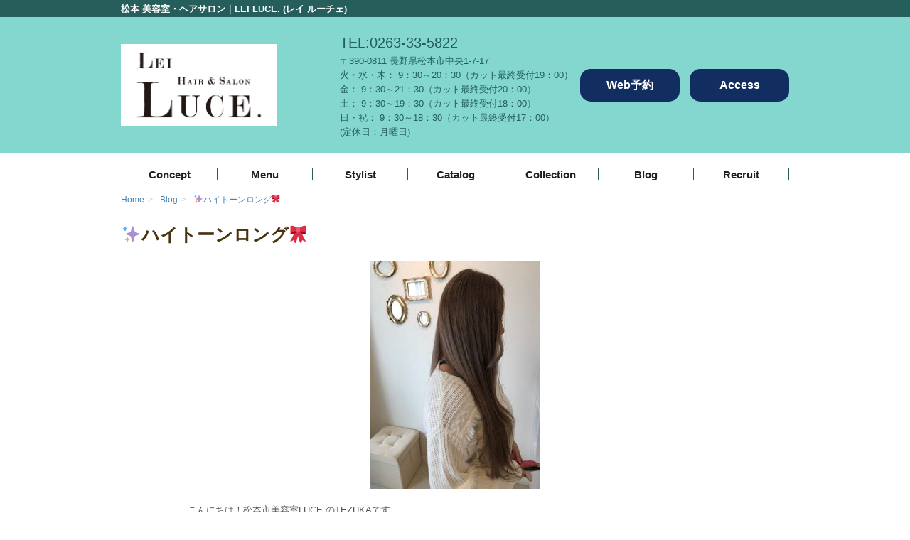

--- FILE ---
content_type: text/html; charset=UTF-8
request_url: https://www.luce-hair-salon.com/blog/3822/
body_size: 7740
content:
<!DOCTYPE html>
<html lang="ja"
	itemscope 
	itemtype="http://schema.org/Article" 
	prefix="og: http://ogp.me/ns#" >
<head>
	<meta charset="UTF-8">
	<meta name="viewport" content="width=device-width, initial-scale=1.0, maximum-scale=1.0">
	<meta name="format-detection" content="telephone=no,email=no">
					<title>✨ハイトーンロング🎀 | 松本 美容室・ヘアサロン｜LEI LUCE. (レイ ルーチェ)</title>

<!-- All in One SEO Pack 2.3.12.2.1 by Michael Torbert of Semper Fi Web Design[308,366] -->
<meta name="description"  content="こんにちは！松本市美容室LUCE.のTEZUKAです。 イベント目白押しの12月😊おしゃれが楽しいこの季節は ハイトーンカラーでもっと可愛くしてみませんか❓ &nbsp;" />

<link rel="canonical" href="https://www.luce-hair-salon.com/blog/3822/" />
<meta property="og:title" content="✨ハイトーンロング🎀 | 松本 美容室・ヘアサロン｜LEI LUCE. (レイ ルーチェ)" />
<meta property="og:type" content="article" />
<meta property="og:url" content="https://www.luce-hair-salon.com/blog/3822/" />
<meta property="og:image" content="https://www.luce-hair-salon.com/wp-content/uploads/2019/12/IMG_4114-e1576562741443.jpg" />
<meta property="og:site_name" content="LUCE." />
<meta property="og:description" content="こんにちは！松本市美容室LUCE.のTEZUKAです。 イベント目白押しの12月😊おしゃれが楽しいこの季節は ハイトーンカラーでもっと可愛くしてみませんか❓ &nbsp;" />
<meta property="article:published_time" content="2019-12-17T08:14:57Z" />
<meta property="article:modified_time" content="2019-12-17T08:14:57Z" />
<meta name="twitter:card" content="summary" />
<meta name="twitter:title" content="✨ハイトーンロング🎀 | 松本 美容室・ヘアサロン｜LEI LUCE. (レイ ルーチェ)" />
<meta name="twitter:description" content="こんにちは！松本市美容室LUCE.のTEZUKAです。 イベント目白押しの12月😊おしゃれが楽しいこの季節は ハイトーンカラーでもっと可愛くしてみませんか❓ &nbsp;" />
<meta name="twitter:image" content="https://www.luce-hair-salon.com/wp-content/uploads/2019/12/IMG_4114-e1576562741443.jpg" />
<meta itemprop="image" content="https://www.luce-hair-salon.com/wp-content/uploads/2019/12/IMG_4114-e1576562741443.jpg" />
			<script>
			(function(i,s,o,g,r,a,m){i['GoogleAnalyticsObject']=r;i[r]=i[r]||function(){
			(i[r].q=i[r].q||[]).push(arguments)},i[r].l=1*new Date();a=s.createElement(o),
			m=s.getElementsByTagName(o)[0];a.async=1;a.src=g;m.parentNode.insertBefore(a,m)
			})(window,document,'script','//www.google-analytics.com/analytics.js','ga');

			ga('create', 'UA-49306208-14', 'auto');
			
			ga('send', 'pageview');
			</script>
<!-- /all in one seo pack -->
<link rel='dns-prefetch' href='//s0.wp.com' />
<link rel='dns-prefetch' href='//s.w.org' />
		<script type="text/javascript">
			window._wpemojiSettings = {"baseUrl":"https:\/\/s.w.org\/images\/core\/emoji\/2.2.1\/72x72\/","ext":".png","svgUrl":"https:\/\/s.w.org\/images\/core\/emoji\/2.2.1\/svg\/","svgExt":".svg","source":{"concatemoji":"https:\/\/www.luce-hair-salon.com\/wp-includes\/js\/wp-emoji-release.min.js"}};
			!function(a,b,c){function d(a){var b,c,d,e,f=String.fromCharCode;if(!k||!k.fillText)return!1;switch(k.clearRect(0,0,j.width,j.height),k.textBaseline="top",k.font="600 32px Arial",a){case"flag":return k.fillText(f(55356,56826,55356,56819),0,0),!(j.toDataURL().length<3e3)&&(k.clearRect(0,0,j.width,j.height),k.fillText(f(55356,57331,65039,8205,55356,57096),0,0),b=j.toDataURL(),k.clearRect(0,0,j.width,j.height),k.fillText(f(55356,57331,55356,57096),0,0),c=j.toDataURL(),b!==c);case"emoji4":return k.fillText(f(55357,56425,55356,57341,8205,55357,56507),0,0),d=j.toDataURL(),k.clearRect(0,0,j.width,j.height),k.fillText(f(55357,56425,55356,57341,55357,56507),0,0),e=j.toDataURL(),d!==e}return!1}function e(a){var c=b.createElement("script");c.src=a,c.defer=c.type="text/javascript",b.getElementsByTagName("head")[0].appendChild(c)}var f,g,h,i,j=b.createElement("canvas"),k=j.getContext&&j.getContext("2d");for(i=Array("flag","emoji4"),c.supports={everything:!0,everythingExceptFlag:!0},h=0;h<i.length;h++)c.supports[i[h]]=d(i[h]),c.supports.everything=c.supports.everything&&c.supports[i[h]],"flag"!==i[h]&&(c.supports.everythingExceptFlag=c.supports.everythingExceptFlag&&c.supports[i[h]]);c.supports.everythingExceptFlag=c.supports.everythingExceptFlag&&!c.supports.flag,c.DOMReady=!1,c.readyCallback=function(){c.DOMReady=!0},c.supports.everything||(g=function(){c.readyCallback()},b.addEventListener?(b.addEventListener("DOMContentLoaded",g,!1),a.addEventListener("load",g,!1)):(a.attachEvent("onload",g),b.attachEvent("onreadystatechange",function(){"complete"===b.readyState&&c.readyCallback()})),f=c.source||{},f.concatemoji?e(f.concatemoji):f.wpemoji&&f.twemoji&&(e(f.twemoji),e(f.wpemoji)))}(window,document,window._wpemojiSettings);
		</script>
		<style type="text/css">
img.wp-smiley,
img.emoji {
	display: inline !important;
	border: none !important;
	box-shadow: none !important;
	height: 1em !important;
	width: 1em !important;
	margin: 0 .07em !important;
	vertical-align: -0.1em !important;
	background: none !important;
	padding: 0 !important;
}
</style>
<link rel='stylesheet' id='image-lazy-load-frontend-css'  href='https://www.luce-hair-salon.com/wp-content/plugins/image-lazy-load/css/frontend.css' type='text/css' media='all' />
<link rel='stylesheet' id='sb_instagram_styles-css'  href='https://www.luce-hair-salon.com/wp-content/plugins/instagram-feed/css/sb-instagram.min.css' type='text/css' media='all' />
<link rel='stylesheet' id='my-clip-style-css'  href='https://www.luce-hair-salon.com/wp-content/plugins/uni-my-clip/libs/css/my_clips.css' type='text/css' media='all' />
<link rel='stylesheet' id='uni-op-style-css'  href='https://www.luce-hair-salon.com/wp-content/plugins/uni-options-page/assets/css/style.min.css' type='text/css' media='all' />
<link rel='stylesheet' id='eclair-theme-css'  href='https://www.luce-hair-salon.com/wp-content/themes/eclair/assets/css/style.min.css' type='text/css' media='all' />
<link rel='stylesheet' id='eclair-parent-css'  href='https://www.luce-hair-salon.com/wp-content/themes/eclair/style.css' type='text/css' media='all' />
<link rel='stylesheet' id='eclair-child-theme-css'  href='https://www.luce-hair-salon.com/wp-content/themes/eclair-child-b/assets/css/style.min.css' type='text/css' media='all' />
<style id='eclair-child-theme-inline-css' type='text/css'>

body {
  background: #fff;
  color: #555555;
}
a {
  color: #255e5b;
}
input[type='text'],
input[type='search'],
input[type='url'],
input[type='email'],
input[type='password'],
input[type='datetime'],
input[type='date'],
input[type='month'],
input[type='week'],
input[type='time'],
input[type='number'],
input[type='color'],
select,
textarea,
.pagination a,
.pagination span,
.wp-pagenavi a,
.wp-pagenavi span,
.nav-guide-btn,
.home-theme1-item {
    border-color: #CCC
}
hr {
    background-color: #CCC

}
.site-header {
  background-color: #255e5b;
}
.header-bar {
  color: #ffffff;
}
.header-bar a {
  color: #ffffff;
}
.header-nav a:before {
  border-top-color: #ffffff;
  border-right-color: #ffffff;
}
.header-content {
  color: #255e5b;
}
.header-content,
.home-carousel {
  background-color: #83d7cf;
 }
#nav-global a {
 color: #1f1f21;
}
#nav-global a:hover {
 color: #71c6c1;
}
.site-footer {
  background-color: #ffffff;
}
.site-footer__nav a {
  color: #255e5b;
}
.site-footer__copyright {
  background-color: #255e5f;
  color: #fff;
}
del,
.entry-excerpt,
.entry-summary,
.table .note,
.text-helper {
  color: #777777;
}
.btn-primary {
    background-color: #122d60;
    color: #fff;
}
.btn-primary:hover {
    background-color: #1f4fa8;
    color: #fff;
}
.btn-tertiary {
    background-color: #122d60;
    color: #fff;
}
.btn-tertiary:hover {
    background-color: #1f4fa8;
    color: #fff;
}
.label-primary {
  background-color: #122d60;
}
.label-primary:hover {
  background-color: #1f4fa8;
}
.label-secondary {
  background-color: #122d60;
}
.label-secondary:hover {
  background-color: #1f4fa8;
}
.label-tertiary {
  background-color: #48330f;
}
.label-tertiary:hover {
  background-color: #39280c;
}
.ttl-primary {
  border-top-color: #255e5b;
  border-bottom-color: #255e5b;
  color: #555555;
}
.ttl-secondary {
  border-bottom-color: #255e5b;
  color: #555555;
}
.table-primary,
.the-content table {
  background-color: #fff;
}
.table-primary thead th,
.table-primary tbody th,
.the-content table tbody th,
.the-content table thead th {
  background-color: #eeeeee;
  color: #000;
}
.table-primary,
.table-primary th,
.table-primary td {
  border-color: #255e5b;
}
.table-secondary td,
.table-secondary th {
  border-bottom-color: #122d60;
}
.nav-guide {
  background-color: #f0f0f0;
}
.nav-guide-title {
  color: #000;
}
.nav-guide-btn {
  border-color: #f0f0f0;
  background-color: #122d60;
  color: #ffffff;
}
.entry-date {
  color: #555555;
}
.qa__question {
  color: #255e5b;
}
.qa__question:before {
  background-color: #255e5b;
}
.qa__answer:before {
  background-color: #122d60;
}
.metaslider .flexslider .flex-control-paging li > a {
	background-color: #ffffff;
}
.metaslider .flexslider .flex-control-paging li > a.flex-active {
	background-color: #255e5b;
}
.pagination a,
.pagination span,
.wp-pagenavi a,
.wp-pagenavi span {
	background-color: #fff;
	color: #89C997;
}

.navigation.pagination a.current,
.navigation.pagination span.current,
.wp-pagenavi a.current,
.wp-pagenavi span.current {
	background-color: #1f4fa8;
}

@media screen and (max-width: 640px) {
    #nav-global a:hover {
     background: #ecebf4;
    }
    #nav-global.is-active a,
    #nav-global.is-active a:after {
        border-color: #1f1f21;
    }
    #nav-global.is-active a:hover:after {
        border-color: #71c6c1;
    }
    #nav-global-contents {
      background-color: #71c6c1;
    }
}

@media screen and (min-width: 641px) {
    #nav-global li {
      border-right-color: #255e5b;
    }
    #nav-global li:first-child {
      border-left-color: #255e5b;
    }
    #nav-global-contents {
      background-color: transparent;
    }
}

</style>
<link rel='stylesheet' id='eclair-child-style-css'  href='https://www.luce-hair-salon.com/wp-content/themes/eclair-child-b/style.css' type='text/css' media='all' />
<link rel='stylesheet' id='fancybox-css'  href='https://www.luce-hair-salon.com/wp-content/plugins/easy-fancybox/fancybox/jquery.fancybox-1.3.8.min.css' type='text/css' media='screen' />
<link rel='stylesheet' id='jetpack_css-css'  href='https://www.luce-hair-salon.com/wp-content/plugins/jetpack/css/jetpack.css' type='text/css' media='all' />
<script type='text/javascript' src='https://www.luce-hair-salon.com/wp-includes/js/jquery/jquery.js'></script>
<script type='text/javascript' src='https://www.luce-hair-salon.com/wp-includes/js/jquery/jquery-migrate.min.js'></script>
<script type='text/javascript' src='https://www.luce-hair-salon.com/wp-content/plugins/uni-my-clip/libs/js/jquery.cookie.js'></script>
<script type='text/javascript'>
/* <![CDATA[ */
var EclairMyClip = {"action":"emc_get_clips","endpoints":"https:\/\/www.luce-hair-salon.com\/wp-admin\/admin-ajax.php","pageURI":"https:\/\/www.luce-hair-salon.com\/blog\/3822\/","nonce":"95e9fea7ef","page":"public","counter":"https:\/\/www.luce-hair-salon.com\/wp-content\/plugins\/uni-my-clip\/modules\/counter.php","pluginsURL":"https:\/\/www.luce-hair-salon.com\/wp-content\/plugins"};
/* ]]> */
</script>
<script type='text/javascript' src='https://www.luce-hair-salon.com/wp-content/plugins/uni-my-clip/libs/js/myClip.min.js'></script>
<script>(function(d, s, id) {
		var js, fjs = d.getElementsByTagName(s)[0];
		if (d.getElementById(id)) return;
		js = d.createElement(s); js.id = id;
		js.src = "//connect.facebook.net/ja_JP/sdk.js#xfbml=1&version=v2.3&appId=588786167866601";
		fjs.parentNode.insertBefore(js, fjs);
	}(document, 'script', 'facebook-jssdk'));
</script><link rel='https://api.w.org/' href='https://www.luce-hair-salon.com/wp-json/' />
<link rel="alternate" type="application/json+oembed" href="https://www.luce-hair-salon.com/wp-json/oembed/1.0/embed?url=https%3A%2F%2Fwww.luce-hair-salon.com%2Fblog%2F3822%2F" />
<link rel="alternate" type="text/xml+oembed" href="https://www.luce-hair-salon.com/wp-json/oembed/1.0/embed?url=https%3A%2F%2Fwww.luce-hair-salon.com%2Fblog%2F3822%2F&#038;format=xml" />
<!-- BEGIN: WP Social Bookmarking Light -->
<script>(function(d, s, id) {
  var js, fjs = d.getElementsByTagName(s)[0];
  if (d.getElementById(id)) return;
  js = d.createElement(s); js.id = id;
  js.src = "//connect.facebook.net/ja_JP/sdk.js#xfbml=1&version=v2.7";
  fjs.parentNode.insertBefore(js, fjs);
}(document, 'script', 'facebook-jssdk'));</script>
<style type="text/css">
</style>
<!-- END: WP Social Bookmarking Light -->
<meta name="redi-version" content="1.1.4" />
<!-- Easy FancyBox 1.5.8.2 using FancyBox 1.3.8 - RavanH (http://status301.net/wordpress-plugins/easy-fancybox/) -->
<script type="text/javascript">
/* <![CDATA[ */
var fb_timeout = null;
var fb_opts = { 'overlayShow' : true, 'hideOnOverlayClick' : true, 'showCloseButton' : true, 'margin' : 20, 'centerOnScroll' : true, 'enableEscapeButton' : true, 'autoScale' : true };
var easy_fancybox_handler = function(){
	/* iFrame */
	jQuery('a.fancybox-iframe, area.fancybox-iframe, li.fancybox-iframe a').fancybox( jQuery.extend({}, fb_opts, { 'type' : 'iframe', 'width' : 830, 'height' : '90%', 'titleShow' : false, 'titlePosition' : 'float', 'titleFromAlt' : true, 'allowfullscreen' : false }) );
}
var easy_fancybox_auto = function(){
	/* Auto-click */
	setTimeout(function(){jQuery('#fancybox-auto').trigger('click')},1000);
}
/* ]]> */
</script>
		<script type="text/javascript">
			jQuery(document).ready(function ($) {
				MyClip = new MyClip();
				window.myClip = MyClip;
			});
		</script>
	</head>
<body class="post-template-default single single-post postid-3822 single-format-standard wp-custom-logo">
<div id="fb-root"></div><div id="page" class="hfeed site-container">
	<header id="masthead" class="site-header" role="banner">
		<div class="header-bar">
			<div class="container">
				<div class="row">
					<div class="col-xs-12">
						<h1 class="site-name">松本 美容室・ヘアサロン｜LEI LUCE. (レイ ルーチェ)</h1>
												<div class="menu-toggle icon-menu" id="js-menu-toggle"><span></span></div>
					</div>
				</div>
			</div>
		</div>
		<div class="header-content">
			<div class="container">
				<div class="row">
					<div class="col-md-3 header-content__group">
						<a href="https://www.luce-hair-salon.com/" class="site-logo" rel="home">
	<img class="site-logo__image" src="https://www.luce-hair-salon.com/wp-content/uploads/2025/04/logo_black2.jpg" title="松本 美容室・ヘアサロン｜LEI LUCE. (レイ ルーチェ)" alt="松本 美容室・ヘアサロン｜LEI LUCE. (レイ ルーチェ)">
</a>					</div>
					<div class="col-md-9 header-content__group">
						<div class="header-content__item">
							<div class="header-content__info">
									<div class="header-content__info__free">
		<p class="site-phonenum">TEL:<a href="tel:0263335822">0263-33-5822</a></p>
<p>
<span class="site-zip_code">〒390-0811</span>&nbsp;<span class="site-address">長野県松本市中央1-7-17</span>
</p>
<p class="site-businnes_hour">
火・水・木： 9：30～20：30（カット最終受付19：00）<br>
金： 9：30～21：30（カット最終受付20：00）<br>
土： 9：30～19：30（カット最終受付18：00）<br>
日・祝： 9：30～18：30（カット最終受付17：00）<br>
(定休日：月曜日)
</p>
	</div>
							</div>
															<div class="header-content__buttons">
										<ul>
					<li>
									<a href="https://beauty.hotpepper.jp/CSP/bt/reserve/?cstt=7&#038;storeId=H000319374" target="_blank" class="btn btn--full btn-tertiary js-gaTracking" data-ga-category="header" data-ga-label="Web予約" data-ga-action="click">Web予約</a>			</li>
					<li>
									<a href="https://www.luce-hair-salon.com/access/" target="_self" class="btn btn--full btn-tertiary js-gaTracking" data-ga-category="header" data-ga-label="Access" data-ga-action="click">Access</a>			</li>
			</ul>
								</div>
													</div>
					</div>
				</div>
			</div>
		</div>
	</header>
	<nav class="navigation nav-global nav-global--header" id="nav-global" role="navigation">
	<div id="nav-global-contents" class="menu-nav_global-container"><ul id="nav-global-list" class="container"><li id="menu-item-608" class="menu-item menu-item-type-post_type menu-item-object-page menu-item-608"><a href="https://www.luce-hair-salon.com/concept/">Concept</a></li>
<li id="menu-item-4694" class="menu-item menu-item-type-custom menu-item-object-custom menu-item-4694"><a href="https://beauty.hotpepper.jp/slnH000319374/coupon/">Menu</a></li>
<li id="menu-item-613" class="menu-item menu-item-type-custom menu-item-object-custom menu-item-613"><a href="https://www.luce-hair-salon.com/stylist/">Stylist</a></li>
<li id="menu-item-665" class="menu-item menu-item-type-custom menu-item-object-custom menu-item-665"><a href="https://www.luce-hair-salon.com/catalog/">Catalog</a></li>
<li id="menu-item-1234" class="menu-item menu-item-type-post_type menu-item-object-page menu-item-1234"><a href="https://www.luce-hair-salon.com/collection/">Collection</a></li>
<li id="menu-item-616" class="menu-item menu-item-type-taxonomy menu-item-object-category current-post-ancestor current-menu-parent current-post-parent menu-item-616"><a href="https://www.luce-hair-salon.com/blog/">Blog</a></li>
<li id="menu-item-4695" class="menu-item menu-item-type-custom menu-item-object-custom menu-item-4695"><a href="https://work.beauty.hotpepper.jp/WC00002539/WS0000007950/?wak=BPCO100001_button_salon_kyu%5B…%5Ds=Referrers&#038;lp=bt%3Areserve%3Astart%3Acoupon_select&#038;vos=">Recruit</a></li>
</ul></div></nav>	<div id="main" class="site-main">
			<nav class="nav-breadcrumb">
		<div class="container">
			<div class="js-rcrumbs">
				<ol itemscope itemtype="http://schema.org/BreadcrumbList" class="rcrumbs-list">
											<li itemprop="itemListElement" itemscope itemtype="http://schema.org/ListItem" class="nav-breadcrumb-item"><a itemscope itemtype="http://schema.org/Thing" itemprop="item" href="https://www.luce-hair-salon.com/"><span itemprop="name">Home</span></a><span class="divider">&gt;</span><meta itemprop="position" content="0" /></li>
											<li itemprop="itemListElement" itemscope itemtype="http://schema.org/ListItem" class="nav-breadcrumb-item"><a itemscope itemtype="http://schema.org/Thing" itemprop="item" href="https://www.luce-hair-salon.com/blog/"><span itemprop="name">Blog</span></a><span class="divider">&gt;</span><meta itemprop="position" content="1" /></li>
											<li itemprop="itemListElement" itemscope itemtype="http://schema.org/ListItem" class="nav-breadcrumb-item"><a itemscope itemtype="http://schema.org/Thing" itemprop="item" href="https://www.luce-hair-salon.com/blog/3822/"><span itemprop="name">✨ハイトーンロング🎀</span></a><meta itemprop="position" content="2" /></li>
									</ol>
			</div>
		</div>
	</nav>
			<div id="main-content" class="site-content" role="main">
												<article class="container entry entry-post post-3822 post type-post status-publish format-standard has-post-thumbnail hentry category-blog" id="post-3822">
	<header class="page-header entry-header entry-post-header">
		<h1 class="site-content__name entry-title entry-post-title">✨ハイトーンロング🎀</h1>
			</header>
			<div class="entry-thumb entry-post-thumb">
			<img width="240" height="320" src="https://www.luce-hair-salon.com/wp-content/uploads/2019/12/IMG_4114-e1576562741443.jpg" class="attachment-post-thumbnail size-post-thumbnail wp-post-image" alt="" srcset="https://www.luce-hair-salon.com/wp-content/uploads/2019/12/IMG_4114-e1576562741443.jpg 240w, https://www.luce-hair-salon.com/wp-content/uploads/2019/12/IMG_4114-e1576562741443-225x300.jpg 225w" sizes="(max-width: 240px) 100vw, 240px" />		</div>
		<section class="entry-content entry-post__content the-content">
		<p>こんにちは！松本市美容室LUCE.のTEZUKAです。</p>
<p>イベント目白押しの12月😊おしゃれが楽しいこの季節は</p>
<p>ハイトーンカラーでもっと可愛くしてみませんか❓</p>
<p>&nbsp;</p>
	</section>
	<footer class="entry-footer">
		<div class="entry-meta">
			<dl>
				<dt class="entry-meta-date">投稿日:</dt>
				<dd class="entry-meta-date">
					<time class="entry-date">2019年12月17日</time>
				</dd>
				<dt class="entry-meta-date">編集日:</dt>
				<dd class="entry-meta-dateModified">
					<time class="entry-dateModified">2019年12月17日</time>
				</dd>
				<dt class="entry-meta-author">投稿者:</dt>
				<dd class="entry-meta-author">
					<a href="https://www.luce-hair-salon.com/author/tezuka/">手塚 眞由美</a>
				</dd>
			</dl>
		</div>
	</footer>
</article>
	<div class="container">
		<div class="widget-social entry-social">
			<div class='wp_social_bookmarking_light'><div class="wsbl_facebook_like"><div id="fb-root"></div><fb:like href="" layout="button_count" action="like" width="100" share="false" show_faces="false" ></fb:like></div><div class="wsbl_twitter"><a href="https://twitter.com/share" class="twitter-share-button" data-url="" data-text="" data-lang="ja">Tweet</a></div><div class="wsbl_google_plus_one"><g:plusone size="medium" annotation="none" href="" ></g:plusone></div><div class="wsbl_line"><a href='http://line.me/R/msg/text/?%0D%0A' title='LINEで送る' rel=nofollow class='wp_social_bookmarking_light_a' ><img src='https://www.luce-hair-salon.com/wp-content/plugins/wp-social-bookmarking-light/images/line88x20.png' alt='LINEで送る' title='LINEで送る' width='88' height='20' class='wp_social_bookmarking_light_img' /></a></div></div><br class='wp_social_bookmarking_light_clear' />		</div>
	</div>
<footer class="container site-content__footer">
		<nav class="nav-paging">
		<span class="nav-previous"><a href="https://www.luce-hair-salon.com/blog/3815/" rel="prev">&lt;前の記事</a></span>
		<span class="nav-next"><a href="https://www.luce-hair-salon.com/blog/3826/" rel="next">次の記事&gt;</a></span>
	</nav>
	</footer>
						</div>
			<footer class="container site-main__footer">
											</footer>
						</main>
<footer id="colophon" class="site-footer" role="contentinfo" itemscope itemtype="http://schema.org/WPFooter">
		<div class="facebook-box footer-fb">
		<div class="container">
			<div class="row">
				<div class="col-xs-12">
					<div class="fb-page" data-href="https://www.facebook.com/pages/%E9%95%B7%E9%87%8E%E6%9D%BE%E6%9C%AC%E5%B8%82-%E7%BE%8E%E5%AE%B9%E5%AE%A4-Luce/437552143086697" data-width="500" data-small-header="false" data-adapt-container-width="true" data-hide-cover="false" data-show-facepile="true" data-show-posts="false"><div class="fb-xfbml-parse-ignore"><blockquote cite="https://www.facebook.com/pages/%E9%95%B7%E9%87%8E%E6%9D%BE%E6%9C%AC%E5%B8%82-%E7%BE%8E%E5%AE%B9%E5%AE%A4-Luce/437552143086697"><a href="https://www.facebook.com/pages/%E9%95%B7%E9%87%8E%E6%9D%BE%E6%9C%AC%E5%B8%82-%E7%BE%8E%E5%AE%B9%E5%AE%A4-Luce/437552143086697">長野/松本市 美容室 Luce.</a></blockquote></div></div>				</div>
			</div>
		</div>
	</div>
<nav id="footer-nav" class="navigation nav-global nav-global--footer site-footer__nav" role="navigation">
	<div class="container"><ul id="menu-nav_footer" class=""><li id="menu-item-617" class="menu-item menu-item-type-post_type menu-item-object-page menu-item-617"><a href="https://www.luce-hair-salon.com/concept/">Concept</a></li>
<li id="menu-item-4692" class="menu-item menu-item-type-custom menu-item-object-custom menu-item-4692"><a href="https://beauty.hotpepper.jp/slnH000319374/coupon/">Menu</a></li>
<li id="menu-item-619" class="menu-item menu-item-type-custom menu-item-object-custom menu-item-619"><a href="https://www.luce-hair-salon.com/stylist/">Stylist</a></li>
<li id="menu-item-666" class="menu-item menu-item-type-custom menu-item-object-custom menu-item-666"><a href="https://www.luce-hair-salon.com/catalog/">Catalog</a></li>
<li id="menu-item-1233" class="menu-item menu-item-type-post_type menu-item-object-page menu-item-1233"><a href="https://www.luce-hair-salon.com/collection/">Collection</a></li>
<li id="menu-item-621" class="menu-item menu-item-type-taxonomy menu-item-object-category current-post-ancestor current-menu-parent current-post-parent menu-item-621"><a href="https://www.luce-hair-salon.com/blog/">Blog</a></li>
<li id="menu-item-625" class="menu-item menu-item-type-post_type menu-item-object-page menu-item-625"><a href="https://www.luce-hair-salon.com/access/">Access</a></li>
<li id="menu-item-4693" class="menu-item menu-item-type-custom menu-item-object-custom menu-item-4693"><a href="https://work.beauty.hotpepper.jp/WC00002539/WS0000007950/?wak=BPCO100001_button_salon_kyujin&#038;ifs=Referrers&#038;lp=bt%3Areserve%3Astart%3Acoupon_select&#038;vos=">Recruit</a></li>
</ul></div></nav>	<div class="site-copyright site-footer__copyright">
		<div class="container">
			<div class="row">
				<div class="col-xs-12">
					<small>
						<p>
							Copyright &copy;
							<span itemprop="copyrightHolder" itemscope itemtype="http://schema.org/Organization"><span itemprop="name">松本 美容室・ヘアサロン｜LEI LUCE. (レイ ルーチェ)</span></span>,
							All Rights Reserved.
						</p>
					</small>
				</div>
			</div>
		</div>
	</div>
	</footer>
<div class="site-pagetop" id="js-flexScrollToTop">
	<a href="#page" class="js-smoothScroll">
		<img src="https://www.luce-hair-salon.com/wp-content/themes/eclair/assets/images/icons/top.png" alt="ページトップへ">
	</a>
</div>
</div>
<script type="application/ld+json" id="site-sD">[
    {
        "@context": "http://schema.org",
        "@type": "blogPosting",
        "mainEntityOfPage": {
            "@type": "WebPage",
            "@id": "https://google.com/article"
        },
        "headline": "✨ハイトーンロング🎀",
        "image": {
            "@type": "ImageObject",
            "url": "https://www.luce-hair-salon.com/wp-content/uploads/2019/12/IMG_4114-e1576562741443.jpg",
            "width": 240,
            "height": 320
        },
        "datePublished": "2019-12-17T08:14:57+0000",
        "dateModified": "2019-12-17T08:14:57+0000",
        "author": {
            "@type": "Person",
            "name": "手塚 眞由美"
        },
        "publisher": {
            "@type": "Organization",
            "name": "LEI LUCE.",
            "logo": {
                "@type": "ImageObject",
                "url": null,
                "width": null,
                "height": null
            }
        },
        "description": "こんにちは！松本市美容室LUCE.のTEZUKAです。\r\nイベント目白押しの12月😊おしゃれが楽しいこの季節は\r\nハイトーンカラーでもっと可愛くしてみませんか❓\r\n&nbsp;"
    }
]</script><!-- BEGIN: WP Social Bookmarking Light -->
<script>!function(d,s,id){var js,fjs=d.getElementsByTagName(s)[0],p=/^http:/.test(d.location)?'http':'https';if(!d.getElementById(id)){js=d.createElement(s);js.id=id;js.src=p+'://platform.twitter.com/widgets.js';fjs.parentNode.insertBefore(js,fjs);}}(document, 'script', 'twitter-wjs');</script>
<script src="https://apis.google.com/js/platform.js" async defer>{lang: "ja"}</script>
<!-- END: WP Social Bookmarking Light -->
<script type='text/javascript'>
/* <![CDATA[ */
var image_lazy_load = {"image_unveil_load":"100"};
/* ]]> */
</script>
<script type='text/javascript' src='https://www.luce-hair-salon.com/wp-content/plugins/image-lazy-load/js/min/frontend-min.js'></script>
<script type='text/javascript'>
/* <![CDATA[ */
var sb_instagram_js_options = {"sb_instagram_at":""};
/* ]]> */
</script>
<script type='text/javascript' src='https://www.luce-hair-salon.com/wp-content/plugins/instagram-feed/js/sb-instagram.min.js'></script>
<script type='text/javascript' src='https://s0.wp.com/wp-content/js/devicepx-jetpack.js'></script>
<script type='text/javascript' src='https://www.luce-hair-salon.com/wp-content/themes/eclair/assets/js/app.min.js'></script>
<script type='text/javascript' src='https://www.luce-hair-salon.com/wp-includes/js/wp-embed.min.js'></script>
<script type='text/javascript' src='https://www.luce-hair-salon.com/wp-content/plugins/easy-fancybox/fancybox/jquery.fancybox-1.3.8.min.js'></script>
<script type='text/javascript' src='https://www.luce-hair-salon.com/wp-content/plugins/easy-fancybox/js/jquery.easing.min.js'></script>
<script type='text/javascript' src='https://www.luce-hair-salon.com/wp-content/plugins/easy-fancybox/js/jquery.mousewheel.min.js'></script>
<script type="text/javascript">
jQuery(document).on('ready post-load', function(){ jQuery('.nofancybox,a.pin-it-button,a[href*="pinterest.com/pin/create/button"]').addClass('nolightbox'); });
jQuery(document).on('ready post-load',easy_fancybox_handler);
jQuery(document).on('ready',easy_fancybox_auto);</script>
</body>
</html>

--- FILE ---
content_type: text/html; charset=utf-8
request_url: https://accounts.google.com/o/oauth2/postmessageRelay?parent=https%3A%2F%2Fwww.luce-hair-salon.com&jsh=m%3B%2F_%2Fscs%2Fabc-static%2F_%2Fjs%2Fk%3Dgapi.lb.en.2kN9-TZiXrM.O%2Fd%3D1%2Frs%3DAHpOoo_B4hu0FeWRuWHfxnZ3V0WubwN7Qw%2Fm%3D__features__
body_size: 162
content:
<!DOCTYPE html><html><head><title></title><meta http-equiv="content-type" content="text/html; charset=utf-8"><meta http-equiv="X-UA-Compatible" content="IE=edge"><meta name="viewport" content="width=device-width, initial-scale=1, minimum-scale=1, maximum-scale=1, user-scalable=0"><script src='https://ssl.gstatic.com/accounts/o/2580342461-postmessagerelay.js' nonce="PWyXEvqS14RDuFhbfoe57g"></script></head><body><script type="text/javascript" src="https://apis.google.com/js/rpc:shindig_random.js?onload=init" nonce="PWyXEvqS14RDuFhbfoe57g"></script></body></html>

--- FILE ---
content_type: text/css
request_url: https://www.luce-hair-salon.com/wp-content/plugins/uni-my-clip/libs/css/my_clips.css
body_size: 2078
content:
@charset "utf-8";
.my_clips--active {
    overflow: hidden;
}
/*
 * Component
 */
.emc-c-button,
.emc-c-button:hover {
    position: relative;
    display: inline-block;
    padding: 3px 0;
    border: none;
    border-radius: 4px;
    font-size: 13px;
    line-height: 26px;
    text-align: center;
    color: #fff;
    text-decoration: none;
    cursor: pointer;
    vertical-align: middle;
    white-space: nowrap;
    user-select: none;
    -moz-user-select: none;
    -webkit-user-select: none;
    -ms-user-select: none;
}

#clip_desc {
    font-size: 13px;
    line-height: 1.6;
    margin-top: 10px;
}

/*
 * Project
 */
#clp_layer {
    width: 100%;
    height: 100%;
    background-color: #000000;
    opacity: 0.7;
    position: fixed;
    left: 0;
    z-index: 9998;
    display: none;
}

#ecm-p-layer {
    display: none;
    position: fixed;
    top: 0;
    right: 0;
    bottom: 0;
    left: 0;
    width: 100%;
    height: 100%;
    background-color: #000;
    z-index: 9998;
    opacity: .7;
}

.emc-p-my-clip-item__content {
    margin: 0 auto 1em;
    padding: 0;
    font-size: 12px;
    line-height: 1.4;
}

.emc-p-my-clip-item__utility {
    text-align: right;
}

.emc-p-my-clip-item__utility > .emc-c-button {
    margin-left: 10px;
    padding-right: 2em;
    padding-left: 2em;
}

.emc-p-my-clip-item__utility > .emc-c-button:first-child {
    margin-left: 0;
}

/*
 * 		Outer
 ----------------------------------------- */
#my_clips {
    box-sizing: border-box;
    width: 50%;
    height: 95%;
    max-height: 95%;
    padding: 20px;
    background-color: #BDBDBD;
    overflow: hidden;
    position: fixed;
    left: 25%;
    z-index: 9999;
    display: none;

    padding-bottom: 60px !important;
}

/*
 * 		Common
 ----------------------------------------- */
#my_clips h3,
#my_clp_page_container h3 {
    margin: 0;
    padding: 0 0 20px;
    font-size: 30px;
    font-weight: bold;
    line-height: 30px;
    color: #888;
    border-bottom: 1px solid #888;
}

#my_clips img {
    max-width: 100%;
    height: auto;
}

#my_clips .my_clp_no_item,
.content-inner .my_clp_no_item,
#my_clp_page_container .my_clp_no_item {
    padding: 10px 0;
    font-size: 16px;
    line-height: 16px;
    text-align: center;
}

/*
 * 		Wire frame
 ----------------------------------------- */
#my_clips_inner {
    padding: 60px 20px 20px;
    height: 100%;
    background-color: #fff;
}

#my_clp_container {
    /*height: 540px;*/
    height: 100%;
    overflow-y: scroll;
    overflow-x: hidden;
    background-color: #fff;
}

#my_clp_container::-webkit-scrollbar {
    -webkit-appearance: none;
    width: 8px;
}

#my_clp_container::-webkit-scrollbar-track {
    background-color: rgba(57, 57, 57, 0.3);
    border-radius: 8px;
}

#my_clp_container::-webkit-scrollbar-thumb {
    background-color: #999;
    border-radius: 8px;
}

#my_clp_container:after {
    content: ' ';
    display: block;
    clear: both;
    height: 0;
    visibility: hidden;
}

.my_clp_item {
    padding: 20px 20px 20px 0;
    border-bottom: 1px solid #eee;
}

.my_clp_item:last-child {
    border-bottom: none;
}

.my_clp_item_inner {
    /*height: 200px;*/
    /*overflow: hidden;*/
    position: relative;
}

#my_clp_page_container .my_clp_item_inner {
    height: 320px;
}

.my_clp_item_inner:after {
    content: ' ';
    display: block;
    clear: both;
    height: 0;
    visibility: hidden;
}

.my_clp_item_inner_left {
    width: 25%;
    float: left;
}

.my_clp_item_inner_right {
    /*padding-left: 10px;*/
    width: 72%;
    float: right;
}

#my_clp_btn {
    margin-top: 3px;
    padding: 20px 0;
    text-align: center;
    background: #fff;
}

#my_clp_btn:after {
    content: ' ';
    display: block;
    clear: both;
    height: 0;
    visibility: hidden;
}

/*
 * 		List
 ----------------------------------------- */
#my_clips .my_clp_item_title,
#my_clp_page_container .my_clp_item_title,
.content-inner .my_clp_item_title {
    margin: 0 auto 10px;
    padding: 0;
    font-size: 20px;
    line-height: 1.4;
    /*line-height: 38px;*/
    color: #444;
    background: none;
}

#my_clips .my_clp_item_comment,
#my_clp_page_container .my_clp_item_comment,
.content-inner .my_clp_item_comment {
    font-size: 12px;
    line-height: 24px;
}

.rem_clp_btn {
    width: 185px;
    position: absolute;
    right: 203px;
    bottom: 5px;
}

/*
 * 		Buttons
 ----------------------------------------- */

#to_clp_page,
#to_clp_page:hover {
    width: 248px;
    margin-left: 13px;
    font-size: 16px;
    line-height: 24px;
    letter-spacing: 1px;
    background: #a37e39;
}

#clear_clp,
#clear_clp:hover {
    width: 248px;
    font-size: 16px;
    line-height: 24px;
    letter-spacing: 1px;
    background: #888;
}

.px_clp_btn,
.px_clp_btn:hover {
    background: #aaa;
}

.my_clp_item_to_detail,
.my_clp_item_to_detail:hover {
    background: #a37e39;
}

#page_clear_clps,
#page_clear_clps:hover {
    display: block;
    width: 248px;
    margin: 30px auto 50px;
    padding: 10px 0;
    font-size: 16px;
    line-height: 24px;
    letter-spacing: 1px;
    background: #888;
}

/*
 * 		Other
 ----------------------------------------- */
#close_layer {
    width: 30px;
    height: 30px;
    padding: 0;
    text-indent: -9999px;
    border-radius: 0;
    background: url(../images/close.png) center center no-repeat;
    position: absolute;
    right: 40px;
    top: 40px;
}

#my_clp_loading {
    display: block;
    margin: 20px auto;
}

/*
 * 		Widget On Dashboard
 ----------------------------------------- */
#clip_counts_view {
    font-family: 'Lucida Grande', 'Hiragino Kaku Gothic ProN', Meiryo, sans-serif !important;
}

#clip_counts_view .inside {
    margin: 0;
    padding: 10px;
    background: #fff;
}

.dashboard_clip_counts {
    margin: 0;
    position: relative;
}

.dashboard_clip_counts:after {
    content: " ";
    display: block;
    clear: both;
    height: 0;
    visibility: hidden;
}

.dashboard_cc_title,
.dashboard_cc_count {
    box-sizing: border-box;
    -moz-box-sizing: border-box;
    margin: 0;
    padding: 10px;
    border-bottom: 1px solid #ddd;
}

.dashboard_cc_title {
    width: 70%;
    border-left: 1px solid #ddd;
    border-right: 1px solid #ddd;
    float: left;
}

.dashboard_cc_count {
    width: 30%;
    text-align: right;
    border-right: 1px solid #ddd;
    float: right;
}

.dashboard_cc_title_head,
.dashboard_cc_count_head {
    font-weight: bold;
    color: #fff;
    border-bottom: 1px solid #007086;
    background: #007086;
}

.dashboard_cc_title_head {
    border-left: 1px solid #007086;
    border-right: 1px solid #ddd;
}

.dashboard_cc_count_head {
    text-align: left;
    border-right: 1px solid #007086;
}

.dashboard_cc_title.cc_total,
.dashboard_cc_count.cc_total {
    font-weight: bold;
    color: #007086;
    background: #fffbcc;
}

/* ******************************************* *
 * 
 * 		Media Queries
 * 
 * ******************************************* */

/*
 *	iPad Landscape
 ----------------------------------------------*/

/*
 *	iPad Portrait
 ----------------------------------------------*/

/*
 * 	iPhone5 Landscape
 ----------------------------------------------*/

/*
 * 	iPhone4/5 Portrait
 ----------------------------------------------*/

@media screen and (max-width: 568px){
    .emc-p-my-clip-item__utility > .emc-c-button{
        padding-right: 0;
        padding-left: 0;
        width: 36%;
        font-size: 10px;
        line-height: 10px;
        right: 0;
        bottom: 0;
    }
    /*
     * 		Outer
     -------------------------------- */
    #my_clips{
        width: 90%;
        padding: 10px;
        left: 5%;
    }
    #my_clp_page_container{
        width: 9375%;
        margin: 0 auto;
    }
    /*
     * 		Wire frame
     -------------------------------- */
    #my_clips_inner{
        padding: 10px;
    }
    #my_clp_container{
        /*height: 150px;*/
    }
    .my_clp_item{
        padding: 10px;
    }
    #my_clp_page_container .my_clp_item{
        padding: 20px 0;
    }
    .my_clp_item_inner{
        /*height: 80px;*/
    }
    #my_clp_btn{
        padding: 10px 0;
    }
    #my_clp_page_container .my_clp_item_inner{
        height: 155px;
    }
    /*
     * 		Common
     -------------------------------- */
    #my_clips h3{
        padding: 10px 0;
        font-size: 16px;
        line-height: 16px;
    }
    /*
     * 		List
     -------------------------------- */
    #my_clips .my_clp_item_title{
        margin-bottom: 0px;
        font-size: 12px;
        line-height: 14px;
    }
    #my_clp_page_container .my_clp_item_title{
        margin-bottom: 0px;
        font-size: 20px;
        line-height: 28px;
    }
    #my_clips .my_clp_item_comment,
    #my_clp_page_container .my_clp_item_comment{
        font-size: 0.9px;
        line-height: 14px;
    }
    .my_clp_item_to_detail,
    .my_clp_item_to_detail:hover{
        width: 36%;
        font-size: 10px;
        line-height: 10px;
        right: 0;
        bottom: 0;
    }
    .rem_clp_btn,
    .rem_clp_btn:hover{
        width: 36%;
        font-size: 10px;
        line-height: 10px;
        right: 37%;
        bottom: 0;
    }
    #my_clp_page_container .my_clp_item_to_detail,
    #my_clp_page_container .my_clp_item_to_detail:hover{
        font-size: 13px;
        line-height: 26px;
    }
    #my_clp_page_container .px_clp_btn,
    #my_clp_page_container .px_clp_btn:hover{
        font-size: 13px;
        line-height: 26px;
    }
    /*
     *		Buttons
     -------------------------------- */
    #to_clp_page,
    #to_clp_page:hover{
        width: 124px;
        margin-left: 6.5px;
        font-size: 13px;
        line-height: 24px;
    }
    #clear_clp,
    #clear_clp:hover{
        width: 124px;
        font-size: 13px;
        line-height: 24px;
    }
    /*
     *		Other
     -------------------------------- */
    #close_layer{
        width: 15px;
        height: 15px;
        background-size: 15px 15px;
        right: 20px;
        top: 20px;
    }
}

@media screen and (max-width: 1024px){
    /*
     *		Outer
     -------------------------------- */
    #my_clips{
        width: 90%;
        left: 5%;
    }
}

@media screen and (max-width: 768px){
    /*
     *		Wire frame
     ----------------------------------------- */
    #my_clp_page_container .my_clp_item_inner{
        height: 205px;
    }
}

@media screen and (max-width: 320px){
    /*
     * 		Wire frame
     -------------------------------- */
    #my_clp_container{
        /*height: 250px;*/
    }
    .my_clp_item_inner{
        height: 100px;
    }
    /*
     *		List
     -------------------------------- */
    .my_clp_item_to_detail,
    .my_clp_item_to_detail:hover{
        width: 49%;
        right: 0;
        bottom: 0;
    }
    .rem_clp_btn,
    .rem_clp_btn:hover{
        width: 49%;
        right: 51%;
        bottom: 0;
    }
}




--- FILE ---
content_type: text/css
request_url: https://www.luce-hair-salon.com/wp-content/plugins/uni-options-page/assets/css/style.min.css
body_size: 129
content:
.home-footer-menu{margin-top:20px}.home-footer-menu__item{border:1px solid #cbc;margin-top:10px;padding:10px}.home-footer-menu__item:first-child{margin-top:0}.home-footer-menu__item__title{margin-bottom:20px}.home-footer-menu__item__footer{font-size:.8125rem}.home-footer-menu__item__footer__link{margin-top:10px;text-align:right}.banner-list:after{content:".";display:block;clear:both;height:0;visibility:hidden;font-size:0!important}.banner-list__item{margin-bottom:20px;text-align:center}

--- FILE ---
content_type: text/css
request_url: https://www.luce-hair-salon.com/wp-content/themes/eclair/style.css
body_size: 312
content:
@charset "utf-8";
/*
Theme Name: eclair
Theme URI:
Author: UNIWORX inc.
Author URI: http://www.uniworx.co.jp/
Description: created by UNIWORX inc.
Version: 3.16.0
*/
/*      WordPress
-------------------------------------------------------------- */
a.post-edit-link {
    display: block;
    margin: 10px auto;
    padding: 10px;
    width: 200px;
    -moz-border-radius: 5px;
    -webkit-border-radius: 5px;
    border-radius: 5px;
    background: #4D1B04;
    font-weight: bold;
    line-height: 1.5;
    color: #fff;
    text-align: center;
    text-decoration: none;
}
a.post-edit-link:hover {
    filter: alpha(opacity=80);
    -moz-opacity: 0.80;
    opacity: 0.80;
}
/* must for WP */
.alignleft {
    float: left;
    margin: 0 20px 20px 0;
}
.alignright {
    float: right;
    margin: 0 0 20px 20px;
}
.aligncenter {
    text-align: center;
}


--- FILE ---
content_type: text/css
request_url: https://www.luce-hair-salon.com/wp-content/themes/eclair-child-b/assets/css/style.min.css
body_size: 1046
content:
@charset "UTF-8";body{font-family:Hiragino Kaku Gothic ProN,メイリオ,sans-serif}del{color:#444}.btn-facebook,.btn-gplus,.btn-primary,.btn-secondary,.btn-tertiary,.btn-twitter{border-radius:15px}.btn--ghost{border-radius:3px;color:#fff}.btn--icon{border-bottom:0;color:#fff}.btn-facebook,.btn-gplus,.btn-twitter,.label{color:#fff}.table-secondary,.table-secondary td,.table-secondary th{border-width:0;border-style:none}.table .note{font-size:12px;font-size:.75rem;font-weight:400;color:#ccc}.table-primary{border-color:#ddc488}.table-primary td,.table-primary th{padding:1em;border-color:#ddc488}.table-secondary td,.table-secondary th{padding:10px 0;border-bottom:1px solid;border-bottom-color:#ddc488}.table-secondary th{text-align:left}.table-pricelist td.price{text-align:right}.ttl-primary{margin:0 0 20px;padding:15px 0;border-top:3px solid;border-bottom:1px dotted;font-size:16px;font-size:1rem}.ttl-secondary{margin:0 0 15px;padding:0 0 10px;border-bottom:1px dotted;font-size:14px;font-size:.875rem}.site-content__name{color:#48330f}.header-content{padding-top:20px;padding-bottom:20px}.header-content__buttons{margin-top:20px;text-align:center}.header-content__buttons li{min-width:50%}.header-content__buttons .btn{font-size:16px;font-size:1rem;padding-top:15px;padding-bottom:15px}.header-content__logo{text-align:center}#nav-global{font-size:15px;font-size:.9375rem;font-weight:700}.entry-date{color:#b37f26}.site-footer{position:absolute;bottom:0;left:0;width:100%;z-index:1}.site-footer__copyright{padding-top:1em;padding-bottom:1em;font-size:12px;font-size:.75rem;font-weight:700;text-align:center}.site-footer-fb{padding-top:20px}.site-footer__nav{border-top-width:1px;border-top-style:solid;border-color:#cbc}.home-carousel{margin-bottom:20px;padding-top:20px;background-color:#89c997}.home-archive{border-bottom:1px solid #cbc}.home-information{border-color:#cbc}.home-information-title{color:#48330f}.home-theme1-item{border-bottom-color:#cbc}.home-theme1-item__footer .link-more .btn{right:0;margin-top:1em;padding-top:.5em;padding-bottom:.5em}.entry-catalog-data .entry-catalog-data__detail .ico-catalog.is-selected{background:#48330f}.qa__answer:before,.qa__question:before{border-radius:50%}@media screen and (min-width:640px){.header-content__buttons{margin-top:0;text-align:right}.header-content__buttons .btn--icon{width:72px;height:72px;font-size:25.6px;font-size:1.6rem}.header-content__buttons .btn--icon__content{line-height:72px}.header-content__buttons .btn--icon__content__glyph{top:-6.4px;top:-.4rem}}@media screen and (min-width:641px){#nav-global li{border-right:1px solid}#nav-global li:first-child{border-left:1px solid}#nav-global a{padding-top:0;padding-bottom:0}#nav-global-contents{background-color:transparent}#nav-global{margin-top:20px}}@media screen and (min-width:768px){.header-content .container>div{float:none;display:table-cell;vertical-align:middle}.header-content__buttons li{min-width:0}.header-content__buttons .btn{width:140px}}@media screen and (min-width:769px){.table-pricelist td.price{padding-right:10px;padding-left:10px;width:10em}.home-theme1-item__footer .link-more .btn{top:0;right:10px}}@media screen and (max-width:768px){.table-secondary.table--switch tr{border-bottom:1px solid;border-bottom-color:#ddc488}.table-secondary.table--switch td,.table-secondary.table--switch th{border-width:0;border-style:none}.table-secondary.table--switch td{padding-top:0}}@media screen and (max-width:640px){.site-footer__nav .container{padding-right:0;padding-left:0}.site-footer__nav li{display:inline-block;float:left;width:50%}.home .masonry-container>.masonry-item{border-bottom:1px solid #cbc}}

--- FILE ---
content_type: text/css
request_url: https://www.luce-hair-salon.com/wp-content/themes/eclair-child-b/style.css
body_size: 114
content:
/*
Theme Name:     eclair-child-b
Theme URI:      http://www.uniworx.co.jp/
Description:    eclair's child theme B
Author:         UNIWORX inc.
Author URI:     http://www.uniworx.co.jp/
Template:       eclair
Version:        1.3.3
*/

.facebook-box {
    position: relative;
    margin: 30px auto;
    min-height: 224px;
    text-align: center;
}


--- FILE ---
content_type: text/plain
request_url: https://www.google-analytics.com/j/collect?v=1&_v=j102&a=165251611&t=pageview&_s=1&dl=https%3A%2F%2Fwww.luce-hair-salon.com%2Fblog%2F3822%2F&ul=en-us%40posix&dt=%E2%9C%A8%E3%83%8F%E3%82%A4%E3%83%88%E3%83%BC%E3%83%B3%E3%83%AD%E3%83%B3%E3%82%B0%F0%9F%8E%80%20%7C%20%E6%9D%BE%E6%9C%AC%20%E7%BE%8E%E5%AE%B9%E5%AE%A4%E3%83%BB%E3%83%98%E3%82%A2%E3%82%B5%E3%83%AD%E3%83%B3%EF%BD%9CLEI%20LUCE.%20(%E3%83%AC%E3%82%A4%20%E3%83%AB%E3%83%BC%E3%83%81%E3%82%A7)&sr=1280x720&vp=1280x720&_u=IEBAAEABAAAAACAAI~&jid=549987863&gjid=991069988&cid=775011081.1769763499&tid=UA-49306208-14&_gid=712936832.1769763499&_r=1&_slc=1&z=1575839514
body_size: -452
content:
2,cG-RZYTGBR8NR

--- FILE ---
content_type: application/x-javascript
request_url: https://www.luce-hair-salon.com/wp-content/themes/eclair/assets/js/app.min.js
body_size: 10210
content:
jQuery(function(t){var e=t(".site-footer"),i=e.outerHeight(),n=t("#page"),o=function(){i=e.outerHeight(),n.css({"padding-bottom":i})};o(),t(window).resize(function(){var t=e.outerHeight();t!==i&&o()})}),function(t){function e(){}e.prototype.isFlex=function(t){t.addClass("is-flex")},e.prototype.windowWidth=function(){return t(window).outerWidth()},t.fn.flexScrollToTop=function(i){var n,o,s=t.extend({breakPoint:640,fadeSpeed:"slow",visiblePosition:t("body").children(0).position().top},i),r=s.visiblePosition,a=this,h=new e;n=h.windowWidth(),o=n>=s.breakPoint?!0:!1,t(window).resize(function(){n=h.windowWidth(),o=n>=s.breakPoint?!0:!1}),t(window).scroll(function(){o&&(t(window).scrollTop()>r?a.fadeIn(s.fadeSpeed):a.fadeOut(s.fadeSpeed))})}}(jQuery),function(t){t.fn.swapImage=function(e){var i=this,n=t.extend({},t.fn.defaults,e);return i.each(function(){if(""!==n.target){var e=(t(n.target).attr("src"),t(n.target).attr("alt"),t(n.target).attr("title"),t(this).css("opacity")),i=t(this).closest().css("backgroundColor");t(this).not(":animated").mouseover(function(){t(n.target).stop(!0,!1),t(n.target).animate({opacity:"0.0"},0),t(n.target).attr("src",t(this).attr("src")),t(n.target).attr("alt",t(this).attr("alt")),t(n.target).attr("title",t(this).attr("title")),""!==n.opacity&&t(this).css("opacity",n.opacity),""!==n.bgColor&&t(this).closest().css("backgroundColor",n.bgColor),t(n.target).animate({opacity:"1.0"},n.duration)}),t(this).not(":animated").mouseout(function(){t(this).css("opacity",e),t(this).closest().css("backgroundColor",i)})}}),this},t.fn.swapImage.defaults={target:"",opacity:"",bgColor:"",duration:500}}(jQuery),function(t){var e=function(){var e=t(".js-smoothScroll");e.on("click",function(e){var i=t(this).attr("href"),n=i.lastIndexOf("#"),o=i.substr(n),s=t(o).offset().top;return t("html, body").animate({scrollTop:s},500),e.preventDefault(),!1})};e()}(jQuery),jQuery(function(t){var e=t("#js-menu-toggle"),i=t(".header-bar"),n=t("#nav-global"),o=t("#nav-global-contents"),s=t("#nav-global-contents a, .nav-sub a"),r=t(".nav-sub"),a=function(){e.removeClass("icon-cancel"),n.removeClass("is-active").removeAttr("style"),u()},h=function(){t("li",r).each(function(){t("ul",o).append(t(this).clone().addClass("nav-clone"))}),s=t("#nav-global-contents a")},u=function(){t(".nav-clone").remove()};e.on("click",function(e){var o=t(this);return console.log("trigger"),n.hasClass("is-active")?a():(h(),o.addClass("icon-cancel"),n.addClass("is-active").css({top:i.outerHeight()})),e.preventDefault(),!1}),t(window).resize(function(){var e=t(this).width();e>640&&a()})}),jQuery(function(t){var e=t(".js-gaTracking");e.on("click",function(){var e=t(this).attr("data-ga-category")?t(this).attr("data-ga-category"):"",i=t(this).attr("data-ga-label")?t(this).attr("data-ga-label"):"",n=t(this).attr("data-ga-action")?t(this).attr("data-ga-action"):"";"function"==typeof ga&&(ga("send","event",e,n,i,1),console.log("Sent a ga,",e,n,i))})}),function(t){t(function(){t("#upload_image_button").click(function(){return formfield=t("#upload_image").attr("name"),tb_show("","media-upload.php?type=image&post_id=&TB_iframe=true"),!1}),window.send_to_editor=function(e){imgurl=t("img",e).attr("src"),t("#upload_image").val(imgurl),tb_remove()}})}(jQuery),jQuery(function(t){var e=navigator.userAgent.toLowerCase(),i=/iphone/.test(e)||/android(.+)?mobile/.test(e);if(i||t('a[href^="tel:"],.is-tel').addClass("u-disable-link"),t("#js-flexScrollToTop").flexScrollToTop(),t(".js-rcrumbs").length&&t(".js-rcrumbs").rcrumbs(),t(".masonry-container").length){var n=t(".masonry-container");t(".masonry-container .masonry-item .p-archive-item").heightLine(),t(".home").length&&t(".masonry-item").find(".home-information-content").heightLine({minWidth:640}),setTimeout(function(){n.masonry({itemSelector:".masonry-item",isResizable:!0}),n.masonry("on","layoutComplete",function(){console.log("layout is complete")})},1e3)}t("#js-imageGallery").length&&t("#js-imageGallery .js-imageGalleryItem img").swapImage({target:"#js-imageGallery .entry-thumb img",opacity:"0.7",duration:500})}),function(t){t.fn.heightLine=function(){var e,i=this,n=Math.random(),o={op:{maxWidth:1e4,minWidth:0,fontSizeCheck:!1},setOption:function(e){this.op=t.extend(this.op,e)},destroy:function(){i.css("height","")},create:function(e){var n=this,o=0,s=t(window).width();n.setOption(e),s<=n.op.maxWidth&&s>=n.op.minWidth&&i.each(function(){t(this).outerHeight()>o&&(o=t(this).outerHeight())}).each(function(){var e=o-parseInt(t(this).css("padding-top"))-parseInt(t(this).css("padding-bottom"));t(this).height(e)})},refresh:function(t){this.destroy(),this.create(t)},removeEvent:function(){t(window).off("resize."+n),i.off("destroy refresh"),clearInterval(e)}};if("string"==typeof arguments[0]&&"destroy"===arguments[0])i.trigger("destroy");else if("string"==typeof arguments[0]&&"refresh"===arguments[0])i.trigger("refresh");else if(o.create(arguments[0]),t(window).on("resize."+n,function(){o.refresh()}),i.on("destroy",function(){o.removeEvent(),o.destroy()}).on("refresh",function(){o.refresh()}),o.op.fontSizeCheck){if(t("#fontSizeChange").length<=0){t("<span id='fontSizeChange'></span>").css({width:0,height:"1em",position:"absolute",left:0,top:0}).appendTo("body")}var s=t("#fontSizeChange").height();e=setInterval(function(){s!=t("#fontSizeChange").height()&&o.refresh()},100)}return i}}(jQuery),/*! jQuery responsive breadcrumbs plugin - v1.1.0 | https://github.com/cm0s/jquery-rcrumbs | (c) 2014 Nicolas Forney | License MIT */
//!function(a,b,c,d){"use strict";function e(b,c){this.element=b,this.$element=a(b),this.options=a.extend(!0,{},g,c),this._defaults=g,this._name=f,e.prototype.plugin=this,this._init()}var f="rcrumbs",g={version:"@@version",callback:{preCrumbsListDisplay:a.noop,preCrumbDisplay:a.noop,postCrumbsListDisplay:a.noop,postCrumbDisplay:a.noop},ellipsis:!0,windowResize:!0,nbUncollapsableCrumbs:2,nbFixedCrumbs:0,animation:{activated:!0,speed:400}};e.prototype={version:function(){return this.options.version},_init:function(){if(this.$element.hasClass("rcrumbs")||this.$element.addClass("rcrumbs"),this.nbCrumbDisplayed=0,this.$crumbsList=a("ul",this.element),this.$crumbs=a("li",this.$crumbsList),this.$lastCrumb=this.$crumbs.last(),this.reversedCrumbs=a("li",this.$crumbsList).get().reverse(),this.lastNbCrumbDisplayed=0,this.totalCrumbsWidth=0,this.fixedCrumbsWidth=0,this._initCrumbs(),this.options.nbFixedCrumbs>0){var b=this.$crumbs.length;this.$crumbs=a("li",this.$crumbsList).slice(this.options.nbFixedCrumbs,b),this.reversedCrumbs=a("li",this.$crumbsList).slice(this.options.nbFixedCrumbs,b).get().reverse();var c=this;a("li",this.$crumbsList).slice(0,this.options.nbFixedCrumbs).each(function(b,d){c.totalCrumbsWidth+=a(d).data("width"),a(d).addClass("show")})}this._showOrHideCrumbsList(!0),this.options.windowResize&&this._showOrHideCrumbsListOnWindowResize()},_getHiddenElWidth:function(b){var c,d=a(b).clone(!1);return d.css({visibility:"hidden",position:"absolute"}),d.appendTo(this.$crumbsList),c=d.width(),d.remove(),c},_initCrumbs:function(){var b=this;a(this.$crumbsList).contents().filter(function(){return 3===this.nodeType}).remove(),a.each(this.$crumbs,function(){var c=a(this);b._storeCrumbWidth(c)}),this.options.nbFixedCrumbs>0&&a(this.$crumbs).slice(0,this.options.nbFixedCrumbs).each(function(c,d){b.fixedCrumbsWidth+=a(d).data("width")})},_storeCrumbWidth:function(a){var b=this._getHiddenElWidth(a);return a.data("width",b),b},_showOrHideCrumbsList:function(b){var c=this;this.remainingSpaceToDisplayCrumbs=this.$element.width(),this.nbCrumbDisplayed=0,this.totalCrumbsWidth=0,this.options.nbFixedCrumbs>0&&(this.remainingSpaceToDisplayCrumbs-=this.fixedCrumbsWidth,a("li",this.$crumbsList).slice(0,this.options.nbFixedCrumbs).each(function(b,d){c.totalCrumbsWidth+=a(d).data("width")})),this.nextCrumbToShowWidth=d,this.options.callback.preCrumbsListDisplay(this),a.each(this.reversedCrumbs,function(d){var e=a(this),f=a(c.reversedCrumbs[d+1]);c._showOrHideCrumb(e,f,d,b)}),this.lastNbCrumbDisplayed=this.nbCrumbDisplayed,this.options.callback.postCrumbsListDisplay(this)},_showOrHideCrumb:function(a,b,c,d){function e(){a.addClass("show"),h.lastNbCrumbDisplayed<h.nbCrumbDisplayed+1&&h.options.animation.activated&&!d?(a.width(0),a.animate({width:a.data("width")},h.options.animation.speed,function(){h.options.callback.postCrumbDisplay(a)})):h.options.callback.postCrumbDisplay(a),h.nbCrumbDisplayed+=1}function f(){a.animate({width:0},h.options.animation.speed,function(){a.removeClass("show")})}function g(a){a.css({width:h.remainingSpaceToDisplayCrumbs+a.data("width")+"px"}),a.addClass("ellipsis")}this.options.callback.preCrumbDisplay(a);var h=this;this.remainingSpaceToDisplayCrumbs-=a.data("width"),c<this.options.nbUncollapsableCrumbs?(e(),this.remainingSpaceToDisplayCrumbs<0&&g(this.$lastCrumb),this.totalCrumbsWidth+=a.data("width")):this.remainingSpaceToDisplayCrumbs>=0?(e(),this.totalCrumbsWidth+=a.data("width")):(this.lastNbCrumbDisplayed>this.nbCrumbDisplayed-1&&this.options.animation.activated?f():a.removeClass("show"),this.nextCrumbToShowWidth||(this.nextCrumbToShowWidth=a.data("width")))},_showOrHideCrumbsListOnWindowResize:function(){var c=this;a(b).resize(function(){var b=c.$element.width();(b<c.totalCrumbsWidth||c.totalCrumbsWidth+c.nextCrumbToShowWidth<b)&&(a.each(c.reversedCrumbs,function(){var b=a(this);b.stop(!0,!0)}),c._showOrHideCrumbsList()),b>=c.totalCrumbsWidth&&c.$lastCrumb.hasClass("ellipsis")&&c._disableEllipsis(c.$lastCrumb)})},_disableEllipsis:function(a){a.css({width:"auto"}),a.removeClass("ellipsis")}},a.fn[f]=function(b){if(e.prototype[b]&&-1===b.indexOf("_")){var c=a.data(this[0],"plugin_"+f);if(c)return e.prototype[b].apply(c,Array.prototype.slice.call(arguments,1));a.error("jquery."+f+" plugin must be initialized first on the element")}else{if("object"==typeof b||!b)return this.each(function(){a.data(this,"plugin_"+f)?a.error("jquery."+f+" plugin cannot be instantiated multiple times on same element"):a.data(this,"plugin_"+f,new e(this,b))});a.error("Method "+b+" does not exist on jquery."+f)}}}(jQuery,window,document);
!function(t,e,i,n){"use strict";function o(e,i){this.element=e,this.$element=t(e),this.options=t.extend(!0,{},r,i),this._defaults=r,this._name=s,o.prototype.plugin=this,this._init()}var s="rcrumbs",r={version:"@@version",callback:{preCrumbsListDisplay:t.noop,preCrumbDisplay:t.noop,postCrumbsListDisplay:t.noop,postCrumbDisplay:t.noop},ellipsis:!0,windowResize:!0,nbUncollapsableCrumbs:2,nbFixedCrumbs:0,animation:{activated:!0,speed:400}};o.prototype={version:function(){return this.options.version},_init:function(){if(this.$element.hasClass("rcrumbs")||this.$element.addClass("rcrumbs"),this.nbCrumbDisplayed=0,this.$crumbsList=t("ol",this.element),this.$crumbs=t("li",this.$crumbsList),this.$lastCrumb=this.$crumbs.last(),this.reversedCrumbs=t("li",this.$crumbsList).get().reverse(),this.lastNbCrumbDisplayed=0,this.totalCrumbsWidth=0,this.fixedCrumbsWidth=0,this._initCrumbs(),this.options.nbFixedCrumbs>0){var e=this.$crumbs.length;this.$crumbs=t("li",this.$crumbsList).slice(this.options.nbFixedCrumbs,e),this.reversedCrumbs=t("li",this.$crumbsList).slice(this.options.nbFixedCrumbs,e).get().reverse();var i=this;t("li",this.$crumbsList).slice(0,this.options.nbFixedCrumbs).each(function(e,n){i.totalCrumbsWidth+=t(n).data("width"),t(n).addClass("show")})}this._showOrHideCrumbsList(!0),this.options.windowResize&&this._showOrHideCrumbsListOnWindowResize()},_getHiddenElWidth:function(e){var i,n=t(e).clone(!1);return n.css({visibility:"hidden",position:"absolute"}),n.appendTo(this.$crumbsList),i=n.width(),n.remove(),i},_initCrumbs:function(){var e=this;t(this.$crumbsList).contents().filter(function(){return 3===this.nodeType}).remove(),t.each(this.$crumbs,function(){var i=t(this);e._storeCrumbWidth(i)}),this.options.nbFixedCrumbs>0&&t(this.$crumbs).slice(0,this.options.nbFixedCrumbs).each(function(i,n){e.fixedCrumbsWidth+=t(n).data("width")})},_storeCrumbWidth:function(t){var e=this._getHiddenElWidth(t);return t.data("width",e),e},_showOrHideCrumbsList:function(e){var i=this;this.remainingSpaceToDisplayCrumbs=this.$element.width(),this.nbCrumbDisplayed=0,this.totalCrumbsWidth=0,this.options.nbFixedCrumbs>0&&(this.remainingSpaceToDisplayCrumbs-=this.fixedCrumbsWidth,t("li",this.$crumbsList).slice(0,this.options.nbFixedCrumbs).each(function(e,n){i.totalCrumbsWidth+=t(n).data("width")})),this.nextCrumbToShowWidth=n,this.options.callback.preCrumbsListDisplay(this),t.each(this.reversedCrumbs,function(n){var o=t(this),s=t(i.reversedCrumbs[n+1]);i._showOrHideCrumb(o,s,n,e)}),this.lastNbCrumbDisplayed=this.nbCrumbDisplayed,this.options.callback.postCrumbsListDisplay(this)},_showOrHideCrumb:function(t,e,i,n){function o(){t.addClass("show"),a.lastNbCrumbDisplayed<a.nbCrumbDisplayed+1&&a.options.animation.activated&&!n?(t.width(0),t.animate({width:t.data("width")},a.options.animation.speed,function(){a.options.callback.postCrumbDisplay(t)})):a.options.callback.postCrumbDisplay(t),a.nbCrumbDisplayed+=1}function s(){t.animate({width:0},a.options.animation.speed,function(){t.removeClass("show")})}function r(t){t.css({width:a.remainingSpaceToDisplayCrumbs+t.data("width")+"px"}),t.addClass("ellipsis")}this.options.callback.preCrumbDisplay(t);var a=this;this.remainingSpaceToDisplayCrumbs-=t.data("width"),i<this.options.nbUncollapsableCrumbs?(o(),this.remainingSpaceToDisplayCrumbs<0&&r(this.$lastCrumb),this.totalCrumbsWidth+=t.data("width")):this.remainingSpaceToDisplayCrumbs>=0?(o(),this.totalCrumbsWidth+=t.data("width")):(this.lastNbCrumbDisplayed>this.nbCrumbDisplayed-1&&this.options.animation.activated?s():t.removeClass("show"),this.nextCrumbToShowWidth||(this.nextCrumbToShowWidth=t.data("width")))},_showOrHideCrumbsListOnWindowResize:function(){var i=this;t(e).resize(function(){var e=i.$element.width();(e<i.totalCrumbsWidth||i.totalCrumbsWidth+i.nextCrumbToShowWidth<e)&&(t.each(i.reversedCrumbs,function(){var e=t(this);e.stop(!0,!0)}),i._showOrHideCrumbsList()),e>=i.totalCrumbsWidth&&i.$lastCrumb.hasClass("ellipsis")&&i._disableEllipsis(i.$lastCrumb)})},_disableEllipsis:function(t){t.css({width:"auto"}),t.removeClass("ellipsis")}},t.fn[s]=function(e){if(o.prototype[e]&&-1===e.indexOf("_")){var i=t.data(this[0],"plugin_"+s);if(i)return o.prototype[e].apply(i,Array.prototype.slice.call(arguments,1));t.error("jquery."+s+" plugin must be initialized first on the element")}else{if("object"==typeof e||!e)return this.each(function(){t.data(this,"plugin_"+s)?t.error("jquery."+s+" plugin cannot be instantiated multiple times on same element"):t.data(this,"plugin_"+s,new o(this,e))});t.error("Method "+e+" does not exist on jquery."+s)}}}(jQuery,window,document),/*!
 * Masonry PACKAGED v3.0.1
 * Cascading grid layout library
 * http://masonry.desandro.com
 * MIT License
 * by David DeSandro
 */
function(t){"use strict";function e(t){if(t){if("string"==typeof n[t])return t;t=t.charAt(0).toUpperCase()+t.slice(1);for(var e,o=0,s=i.length;s>o;o++)if(e=i[o]+t,"string"==typeof n[e])return e}}var i="Webkit Moz ms Ms O".split(" "),n=document.documentElement.style;"function"==typeof define&&define.amd?define(function(){return e}):t.getStyleProperty=e}(window),function(t){"use strict";function e(t){var e=parseFloat(t),i=-1===t.indexOf("%")&&!isNaN(e);return i&&e}function i(){for(var t={width:0,height:0,innerWidth:0,innerHeight:0,outerWidth:0,outerHeight:0},e=0,i=r.length;i>e;e++){var n=r[e];t[n]=0}return t}function n(t){function n(t){if("string"==typeof t&&(t=document.querySelector(t)),t&&"object"==typeof t&&t.nodeType){var n=s(t);if("none"===n.display)return i();var h={};h.width=t.offsetWidth,h.height=t.offsetHeight;for(var u=h.isBorderBox=!(!a||!n[a]||"border-box"!==n[a]),p=0,l=r.length;l>p;p++){var d=r[p],c=n[d],f=parseFloat(c);h[d]=isNaN(f)?0:f}var m=h.paddingLeft+h.paddingRight,y=h.paddingTop+h.paddingBottom,g=h.marginLeft+h.marginRight,v=h.marginTop+h.marginBottom,b=h.borderLeftWidth+h.borderRightWidth,C=h.borderTopWidth+h.borderBottomWidth,w=u&&o,_=e(n.width);_!==!1&&(h.width=_+(w?0:m+b));var L=e(n.height);return L!==!1&&(h.height=L+(w?0:y+C)),h.innerWidth=h.width-(m+b),h.innerHeight=h.height-(y+C),h.outerWidth=h.width+g,h.outerHeight=h.height+v,h}}var o,a=t("boxSizing");return function(){if(a){var t=document.createElement("div");t.style.width="200px",t.style.padding="1px 2px 3px 4px",t.style.borderStyle="solid",t.style.borderWidth="1px 2px 3px 4px",t.style[a]="border-box";var i=document.body||document.documentElement;i.appendChild(t);var n=s(t);o=200===e(n.width),i.removeChild(t)}}(),n}var o=document.defaultView,s=o&&o.getComputedStyle?function(t){return o.getComputedStyle(t,null)}:function(t){return t.currentStyle},r=["paddingLeft","paddingRight","paddingTop","paddingBottom","marginLeft","marginRight","marginTop","marginBottom","borderLeftWidth","borderRightWidth","borderTopWidth","borderBottomWidth"];"function"==typeof define&&define.amd?define(["get-style-property"],n):t.getSize=n(t.getStyleProperty)}(window),function(t){"use strict";var e=document.documentElement,i=function(){};e.addEventListener?i=function(t,e,i){t.addEventListener(e,i,!1)}:e.attachEvent&&(i=function(e,i,n){e[i+n]=n.handleEvent?function(){var e=t.event;e.target=e.target||e.srcElement,n.handleEvent.call(n,e)}:function(){var i=t.event;i.target=i.target||i.srcElement,n.call(e,i)},e.attachEvent("on"+i,e[i+n])});var n=function(){};e.removeEventListener?n=function(t,e,i){t.removeEventListener(e,i,!1)}:e.detachEvent&&(n=function(t,e,i){t.detachEvent("on"+e,t[e+i]);try{delete t[e+i]}catch(n){t[e+i]=void 0}});var o={bind:i,unbind:n};"function"==typeof define&&define.amd?define(o):t.eventie=o}(this),function(t){"use strict";function e(t){"function"==typeof t&&(e.isReady?t():s.push(t))}function i(t){var i="readystatechange"===t.type&&"complete"!==o.readyState;if(!e.isReady&&!i){e.isReady=!0;for(var n=0,r=s.length;r>n;n++){var a=s[n];a()}}}function n(n){return n.bind(o,"DOMContentLoaded",i),n.bind(o,"readystatechange",i),n.bind(t,"load",i),e}var o=t.document,s=[];e.isReady=!1,"function"==typeof define&&define.amd?define(["eventie"],n):t.docReady=n(t.eventie)}(this),function(t){"use strict";function e(){}function i(t,e){if(o)return e.indexOf(t);for(var i=e.length;i--;)if(e[i]===t)return i;return-1}var n=e.prototype,o=Array.prototype.indexOf?!0:!1;n._getEvents=function(){return this._events||(this._events={})},n.getListeners=function(t){var e,i,n=this._getEvents();if("object"==typeof t){e={};for(i in n)n.hasOwnProperty(i)&&t.test(i)&&(e[i]=n[i])}else e=n[t]||(n[t]=[]);return e},n.getListenersAsObject=function(t){var e,i=this.getListeners(t);return i instanceof Array&&(e={},e[t]=i),e||i},n.addListener=function(t,e){var n,o=this.getListenersAsObject(t);for(n in o)o.hasOwnProperty(n)&&-1===i(e,o[n])&&o[n].push(e);return this},n.on=n.addListener,n.defineEvent=function(t){return this.getListeners(t),this},n.defineEvents=function(t){for(var e=0;t.length>e;e+=1)this.defineEvent(t[e]);return this},n.removeListener=function(t,e){var n,o,s=this.getListenersAsObject(t);for(o in s)s.hasOwnProperty(o)&&(n=i(e,s[o]),-1!==n&&s[o].splice(n,1));return this},n.off=n.removeListener,n.addListeners=function(t,e){return this.manipulateListeners(!1,t,e)},n.removeListeners=function(t,e){return this.manipulateListeners(!0,t,e)},n.manipulateListeners=function(t,e,i){var n,o,s=t?this.removeListener:this.addListener,r=t?this.removeListeners:this.addListeners;if("object"!=typeof e||e instanceof RegExp)for(n=i.length;n--;)s.call(this,e,i[n]);else for(n in e)e.hasOwnProperty(n)&&(o=e[n])&&("function"==typeof o?s.call(this,n,o):r.call(this,n,o));return this},n.removeEvent=function(t){var e,i=typeof t,n=this._getEvents();if("string"===i)delete n[t];else if("object"===i)for(e in n)n.hasOwnProperty(e)&&t.test(e)&&delete n[e];else delete this._events;return this},n.emitEvent=function(t,e){var i,n,o,s=this.getListenersAsObject(t);for(n in s)if(s.hasOwnProperty(n))for(i=s[n].length;i--;)o=e?s[n][i].apply(null,e):s[n][i](),o===!0&&this.removeListener(t,s[n][i]);return this},n.trigger=n.emitEvent,n.emit=function(t){var e=Array.prototype.slice.call(arguments,1);return this.emitEvent(t,e)},"function"==typeof define&&define.amd?define(function(){return e}):t.EventEmitter=e}(this),function(t){"use strict";function e(){}function i(t){function i(e){e.prototype.option||(e.prototype.option=function(e){t.isPlainObject(e)&&(this.options=t.extend(!0,this.options,e))})}function o(e,i){t.fn[e]=function(o){if("string"==typeof o){for(var r=n.call(arguments,1),a=0,h=this.length;h>a;a++){var u=this[a],p=t.data(u,e);if(p)if(t.isFunction(p[o])&&"_"!==o.charAt(0)){var l=p[o].apply(p,r);if(void 0!==l)return l}else s("no such method '"+o+"' for "+e+" instance");else s("cannot call methods on "+e+" prior to initialization; attempted to call '"+o+"'")}return this}return this.each(function(){var n=t.data(this,e);n?(n.option(o),n._init()):(n=new i(this,o),t.data(this,e,n))})}}if(t){var s="undefined"==typeof console?e:function(t){console.error(t)};t.bridget=function(t,e){i(e),o(t,e)}}}var n=Array.prototype.slice;"function"==typeof define&&define.amd?define(["jquery"],i):i(t.jQuery)}(window),function(t,e){"use strict";function i(t,e){return t[a](e)}function n(t){if(!t.parentNode){var e=document.createDocumentFragment();e.appendChild(t)}}function o(t,e){n(t);for(var i=t.parentNode.querySelectorAll(e),o=0,s=i.length;s>o;o++)if(i[o]===t)return!0;return!1}function s(t,e){return n(t),i(t,e)}var r,a=function(){if(e.matchesSelector)return"matchesSelector";for(var t=["webkit","moz","ms","o"],i=0,n=t.length;n>i;i++){var o=t[i],s=o+"MatchesSelector";if(e[s])return s}}();if(a){var h=document.createElement("div"),u=i(h,"div");r=u?i:s}else r=o;"function"==typeof define&&define.amd?define(function(){return r}):window.matchesSelector=r}(this,Element.prototype),function(t){"use strict";function e(t,e){for(var i in e)t[i]=e[i];return t}function i(t,e){t&&(this.element=t,this.layout=e,this.position={x:0,y:0},this._create())}var n=t.getSize,o=t.getStyleProperty,s=t.EventEmitter,r=document.defaultView,a=r&&r.getComputedStyle?function(t){return r.getComputedStyle(t,null)}:function(t){return t.currentStyle},h=o("transition"),u=o("transform"),p=h&&u,l=!!o("perspective"),d={WebkitTransition:"webkitTransitionEnd",MozTransition:"transitionend",OTransition:"otransitionend",transition:"transitionend"}[h],c=["transform","transition","transitionDuration","transitionProperty"],f=function(){for(var t={},e=0,i=c.length;i>e;e++){var n=c[e],s=o(n);s&&s!==n&&(t[n]=s)}return t}();e(i.prototype,s.prototype),i.prototype._create=function(){this.css({position:"absolute"})},i.prototype.handleEvent=function(t){var e="on"+t.type;this[e]&&this[e](t)},i.prototype.getSize=function(){this.size=n(this.element)},i.prototype.css=function(t){var e=this.element.style;for(var i in t){var n=f[i]||i;e[n]=t[i]}},i.prototype.getPosition=function(){var t=a(this.element),e=this.layout.options,i=e.isOriginLeft,n=e.isOriginTop,o=parseInt(t[i?"left":"right"],10),s=parseInt(t[n?"top":"bottom"],10);o=isNaN(o)?0:o,s=isNaN(s)?0:s;var r=this.layout.size;o-=i?r.paddingLeft:r.paddingRight,s-=n?r.paddingTop:r.paddingBottom,this.position.x=o,this.position.y=s},i.prototype.layoutPosition=function(){var t=this.layout.size,e=this.layout.options,i={};e.isOriginLeft?(i.left=this.position.x+t.paddingLeft+"px",i.right=""):(i.right=this.position.x+t.paddingRight+"px",i.left=""),e.isOriginTop?(i.top=this.position.y+t.paddingTop+"px",i.bottom=""):(i.bottom=this.position.y+t.paddingBottom+"px",i.top=""),this.css(i),this.emitEvent("layout",[this])};var m=l?function(t,e){return"translate3d("+t+"px, "+e+"px, 0)"}:function(t,e){return"translate("+t+"px, "+e+"px)"};i.prototype._transitionTo=function(t,e){this.getPosition();var i=this.position.x,n=this.position.y,o=parseInt(t,10),s=parseInt(e,10),r=o===this.position.x&&s===this.position.y;if(this.setPosition(t,e),r&&!this.isTransitioning)return void this.layoutPosition();var a=t-i,h=e-n,u={},p=this.layout.options;a=p.isOriginLeft?a:-a,h=p.isOriginTop?h:-h,u.transform=m(a,h),this.transition({to:u,onTransitionEnd:this.layoutPosition,isCleaning:!0})},i.prototype.goTo=function(t,e){this.setPosition(t,e),this.layoutPosition()},i.prototype.moveTo=p?i.prototype._transitionTo:i.prototype.goTo,i.prototype.setPosition=function(t,e){this.position.x=parseInt(t,10),this.position.y=parseInt(e,10)},i.prototype._nonTransition=function(t){this.css(t.to),t.isCleaning&&this._removeStyles(t.to),t.onTransitionEnd&&t.onTransitionEnd.call(this)},i.prototype._transition=function(t){var e=this.layout.options.transitionDuration;if(!parseFloat(e))return void this._nonTransition(t);var i=t.to,n=[];for(var o in i)n.push(o);var s={};if(s.transitionProperty=n.join(","),s.transitionDuration=e,this.element.addEventListener(d,this,!1),(t.isCleaning||t.onTransitionEnd)&&this.on("transitionEnd",function(e){return t.isCleaning&&e._removeStyles(i),t.onTransitionEnd&&t.onTransitionEnd.call(e),!0}),t.from){this.css(t.from);var r=this.element.offsetHeight;r=null}this.css(s),this.css(i),this.isTransitioning=!0},i.prototype.transition=i.prototype[h?"_transition":"_nonTransition"],i.prototype.onwebkitTransitionEnd=function(t){this.ontransitionend(t)},i.prototype.onotransitionend=function(t){this.ontransitionend(t)},i.prototype.ontransitionend=function(t){t.target===this.element&&(this.removeTransitionStyles(),this.element.removeEventListener(d,this,!1),this.isTransitioning=!1,this.emitEvent("transitionEnd",[this]))},i.prototype._removeStyles=function(t){var e={};for(var i in t)e[i]="";this.css(e)};var y={transitionProperty:"",transitionDuration:""};i.prototype.removeTransitionStyles=function(){this.css(y)},i.prototype.removeElem=function(){this.element.parentNode.removeChild(this.element),this.emitEvent("remove",[this])},i.prototype.remove=h?function(){var t=this;this.on("transitionEnd",function(){return t.removeElem(),!0}),this.hide()}:i.prototype.removeElem,i.prototype.reveal=function(){this.css({display:""});var t=this.layout.options;this.transition({from:t.hiddenStyle,to:t.visibleStyle,isCleaning:!0})},i.prototype.hide=function(){this.css({display:""});var t=this.layout.options;this.transition({from:t.visibleStyle,to:t.hiddenStyle,isCleaning:!0,onTransitionEnd:function(){this.css({display:"none"})}})},i.prototype.destroy=function(){this.css({position:"",left:"",right:"",top:"",bottom:"",transition:"",transform:""})},t.Outlayer={Item:i}}(window),function(t){"use strict";function e(t,e){for(var i in e)t[i]=e[i];return t}function i(t){return"[object Array]"===v.call(t)}function n(t){var e=[];if(i(t))e=t;else if("number"==typeof t.length)for(var n=0,o=t.length;o>n;n++)e.push(t[n]);else e.push(t);return e}function o(t){return t.replace(/(.)([A-Z])/g,function(t,e,i){return e+"-"+i}).toLowerCase()}function s(t,i){if("string"==typeof t&&(t=f.querySelector(t)),!t||!b(t))return void(m&&m.error("Bad "+this.settings.namespace+" element: "+t));this.element=t,this.options=e({},this.options),e(this.options,i);var n=++w;this.element.outlayerGUID=n,_[n]=this,this._create(),this.options.isInitLayout&&this.layout()}function r(t,i){t.prototype[i]=e({},s.prototype[i])}var a=t.Outlayer,h=a.Item,u=t.docReady,p=t.EventEmitter,l=t.eventie,d=t.getSize,c=t.matchesSelector,f=t.document,m=t.console,y=t.jQuery,g=function(){},v=Object.prototype.toString,b="object"==typeof HTMLElement?function(t){return t instanceof HTMLElement}:function(t){return t&&"object"==typeof t&&1===t.nodeType&&"string"==typeof t.nodeName},C=Array.prototype.indexOf?function(t,e){return t.indexOf(e)}:function(t,e){for(var i=0,n=t.length;n>i;i++)if(t[i]===e)return i;return-1},w=0,_={};s.prototype.settings={namespace:"outlayer",item:a.Item},s.prototype.options={containerStyle:{position:"relative"},isInitLayout:!0,isOriginLeft:!0,isOriginTop:!0,isResizeBound:!0,transitionDuration:"0.4s",hiddenStyle:{opacity:0,transform:"scale(0.001)"},visibleStyle:{opacity:1,transform:"scale(1)"}},e(s.prototype,p.prototype),s.prototype._create=function(){this.reloadItems(),this.stamps=[],this.stamp(this.options.stamp),e(this.element.style,this.options.containerStyle),this.options.isResizeBound&&this.bindResize()},s.prototype.reloadItems=function(){this.items=this._getItems(this.element.children)},s.prototype._getItems=function(t){for(var e=this._filterFindItemElements(t),i=this.settings.item,n=[],o=0,s=e.length;s>o;o++){var r=e[o],a=new i(r,this,this.options.itemOptions);n.push(a)}return n},s.prototype._filterFindItemElements=function(t){t=n(t);var e=this.options.itemSelector;if(!e)return t;for(var i=[],o=0,s=t.length;s>o;o++){var r=t[o];c(r,e)&&i.push(r);for(var a=r.querySelectorAll(e),h=0,u=a.length;u>h;h++)i.push(a[h])}return i},s.prototype.getItemElements=function(){for(var t=[],e=0,i=this.items.length;i>e;e++)t.push(this.items[e].element);return t},s.prototype.layout=function(){this._resetLayout(),this._manageStamps();var t=void 0!==this.options.isLayoutInstant?this.options.isLayoutInstant:!this._isLayoutInited;this.layoutItems(this.items,t),this._isLayoutInited=!0},s.prototype._init=s.prototype.layout,s.prototype._resetLayout=function(){this.getSize()},s.prototype.getSize=function(){this.size=d(this.element)},s.prototype._getMeasurement=function(t,e){var i,n=this.options[t];n?("string"==typeof n?i=this.element.querySelector(n):b(n)&&(i=n),this[t]=i?d(i)[e]:n):this[t]=0},s.prototype.layoutItems=function(t,e){t=this._getItemsForLayout(t),this._layoutItems(t,e),this._postLayout()},s.prototype._getItemsForLayout=function(t){for(var e=[],i=0,n=t.length;n>i;i++){var o=t[i];o.isIgnored||e.push(o)}return e},s.prototype._layoutItems=function(t,e){if(!t||!t.length)return void this.emitEvent("layoutComplete",[this,t]);this._itemsOn(t,"layout",function(){this.emitEvent("layoutComplete",[this,t])});for(var i=[],n=0,o=t.length;o>n;n++){var s=t[n],r=this._getItemLayoutPosition(s);r.item=s,r.isInstant=e,i.push(r)}this._processLayoutQueue(i)},s.prototype._getItemLayoutPosition=function(){return{x:0,y:0}},s.prototype._processLayoutQueue=function(t){for(var e=0,i=t.length;i>e;e++){var n=t[e];this._positionItem(n.item,n.x,n.y,n.isInstant)}},s.prototype._positionItem=function(t,e,i,n){n?t.goTo(e,i):t.moveTo(e,i)},s.prototype._postLayout=function(){var t=this._getContainerSize();t&&(this._setContainerMeasure(t.width,!0),this._setContainerMeasure(t.height,!1))},s.prototype._getContainerSize=g,s.prototype._setContainerMeasure=function(t,e){if(void 0!==t){var i=this.size;i.isBorderBox&&(t+=e?i.paddingLeft+i.paddingRight+i.borderLeftWidth+i.borderRightWidth:i.paddingBottom+i.paddingTop+i.borderTopWidth+i.borderBottomWidth),t=Math.max(t,0),this.element.style[e?"width":"height"]=t+"px"}},s.prototype._itemsOn=function(t,e,i){function n(){return o++,o===s&&i.call(r),!0}for(var o=0,s=t.length,r=this,a=0,h=t.length;h>a;a++){var u=t[a];u.on(e,n)}},s.prototype.ignore=function(t){var e=this.getItem(t);e&&(e.isIgnored=!0)},s.prototype.unignore=function(t){var e=this.getItem(t);e&&delete e.isIgnored},s.prototype.stamp=function(t){if(t=this._find(t)){this.stamps=this.stamps.concat(t);for(var e=0,i=t.length;i>e;e++){var n=t[e];this.ignore(n)}}},s.prototype.unstamp=function(t){if(t=this._find(t))for(var e=0,i=t.length;i>e;e++){var n=t[e],o=C(this.stamps,n);-1!==o&&this.stamps.splice(o,1),this.unignore(n)}},s.prototype._find=function(t){return t?("string"==typeof t&&(t=this.element.querySelectorAll(t)),t=n(t)):void 0},s.prototype._manageStamps=function(){if(this.stamps&&this.stamps.length){this._getBoundingRect();for(var t=0,e=this.stamps.length;e>t;t++){var i=this.stamps[t];this._manageStamp(i)}}},s.prototype._getBoundingRect=function(){var t=this.element.getBoundingClientRect(),e=this.size;this._boundingRect={left:t.left+e.paddingLeft+e.borderLeftWidth,top:t.top+e.paddingTop+e.borderTopWidth,right:t.right-(e.paddingRight+e.borderRightWidth),bottom:t.bottom-(e.paddingBottom+e.borderBottomWidth)}},s.prototype._manageStamp=g,s.prototype._getElementOffset=function(t){var e=t.getBoundingClientRect(),i=this._boundingRect,n=d(t),o={left:e.left-i.left-n.marginLeft,top:e.top-i.top-n.marginTop,right:i.right-e.right-n.marginRight,bottom:i.bottom-e.bottom-n.marginBottom};return o},s.prototype.handleEvent=function(t){var e="on"+t.type;this[e]&&this[e](t)},s.prototype.bindResize=function(){this.isResizeBound||(l.bind(t,"resize",this),this.isResizeBound=!0)},s.prototype.unbindResize=function(){l.unbind(t,"resize",this),this.isResizeBound=!1},s.prototype.onresize=function(){function t(){e.resize()}this.resizeTimeout&&clearTimeout(this.resizeTimeout);var e=this;this.resizeTimeout=setTimeout(t,100)},s.prototype.resize=function(){var t=d(this.element),e=this.size&&t;e&&t.innerWidth===this.size.innerWidth||(this.layout(),delete this.resizeTimeout)},s.prototype.addItems=function(t){var e=this._getItems(t);return e.length?(this.items=this.items.concat(e),e):void 0},s.prototype.appended=function(t){var e=this.addItems(t);e.length&&(this.layoutItems(e,!0),this.reveal(e))},s.prototype.prepended=function(t){var e=this._getItems(t);if(e.length){var i=this.items.slice(0);this.items=e.concat(i),this._resetLayout(),this.layoutItems(e,!0),this.reveal(e),this.layoutItems(i)}},s.prototype.reveal=function(t){if(t&&t.length)for(var e=0,i=t.length;i>e;e++){var n=t[e];n.reveal()}},s.prototype.hide=function(t){if(t&&t.length)for(var e=0,i=t.length;i>e;e++){var n=t[e];n.hide()}},s.prototype.getItem=function(t){for(var e=0,i=this.items.length;i>e;e++){var n=this.items[e];if(n.element===t)return n}},s.prototype.getItems=function(t){if(t&&t.length){for(var e=[],i=0,n=t.length;n>i;i++){var o=t[i],s=this.getItem(o);s&&e.push(s)}return e}},s.prototype.remove=function(t){t=n(t);var e=this.getItems(t);this._itemsOn(e,"remove",function(){this.emitEvent("removeComplete",[this,e])});for(var i=0,o=e.length;o>i;i++){var s=e[i];s.remove();var r=C(this.items,s);this.items.splice(r,1)}},s.prototype.destroy=function(){var t=this.element.style;t.height="",t.position="",t.width="";for(var e=0,i=this.items.length;i>e;e++){var n=this.items[e];n.destroy()}this.unbindResize(),delete this.element.outlayerGUID},s.data=function(t){var e=t&&t.outlayerGUID;return e&&_[e]},s.create=function(t,i){function n(){s.apply(this,arguments)}return e(n.prototype,s.prototype),r(n,"options"),r(n,"settings"),e(n.prototype.options,i),n.prototype.settings.namespace=t,n.data=s.data,n.Item=function(){h.apply(this,arguments)},n.Item.prototype=new s.Item,n.prototype.settings.item=n.Item,u(function(){for(var e=o(t),i=f.querySelectorAll(".js-"+e),s="data-"+e+"-options",r=0,a=i.length;a>r;r++){var h,u=i[r],p=u.getAttribute(s);try{h=p&&JSON.parse(p)}catch(l){m&&m.error("Error parsing "+s+" on "+u.nodeName.toLowerCase()+(u.id?"#"+u.id:"")+": "+l);continue}var d=new n(u,h);y&&y.data(u,t,d)}}),y&&y.bridget&&y.bridget(t,n),n},s.Item=h,t.Outlayer=s}(window),function(t){"use strict";function e(t,e){var n=t.create("masonry");return n.prototype._resetLayout=function(){this.getSize(),this._getMeasurement("columnWidth","outerWidth"),this._getMeasurement("gutter","outerWidth"),this.measureColumns();var t=this.cols;for(this.colYs=[];t--;)this.colYs.push(0);this.maxY=0},n.prototype.measureColumns=function(){var t=this.items[0],i=t&&t.element;this.columnWidth||(this.columnWidth=i?e(i).outerWidth:this.size.innerWidth),this.columnWidth+=this.gutter,this.cols=Math.floor((this.size.innerWidth+this.gutter)/this.columnWidth),this.cols=Math.max(this.cols,1)},n.prototype._getItemLayoutPosition=function(t){t.getSize();var e=Math.ceil(t.size.outerWidth/this.columnWidth);e=Math.min(e,this.cols);for(var n=this._getColGroup(e),o=Math.min.apply(Math,n),s=i(n,o),r={x:this.columnWidth*s,y:o},a=o+t.size.outerHeight,h=this.cols+1-n.length,u=0;h>u;u++)this.colYs[s+u]=a;return r},n.prototype._getColGroup=function(t){if(1===t)return this.colYs;for(var e=[],i=this.cols+1-t,n=0;i>n;n++){var o=this.colYs.slice(n,n+t);e[n]=Math.max.apply(Math,o)}return e},n.prototype._manageStamp=function(t){var i=e(t),n=this._getElementOffset(t),o=this.options.isOriginLeft?n.left:n.right,s=o+i.outerWidth,r=Math.floor(o/this.columnWidth);r=Math.max(0,r);var a=Math.floor(s/this.columnWidth);a=Math.min(this.cols-1,a);for(var h=(this.options.isOriginTop?n.top:n.bottom)+i.outerHeight,u=r;a>=u;u++)this.colYs[u]=Math.max(h,this.colYs[u])},n.prototype._getContainerSize=function(){return this.maxY=Math.max.apply(Math,this.colYs),{height:this.maxY}},n}var i=Array.prototype.indexOf?function(t,e){return t.indexOf(e)}:function(t,e){for(var i=0,n=t.length;n>i;i++){var o=t[i];if(o===e)return i}return-1};"function"==typeof define&&define.amd?define(["outlayer","get-size"],e):t.Masonry=e(t.Outlayer,t.getSize)}(window);

--- FILE ---
content_type: application/x-javascript
request_url: https://www.luce-hair-salon.com/wp-content/plugins/uni-my-clip/libs/js/myClip.min.js
body_size: 2370
content:
var MyClip=function(t){var e=function(){var e=this,i={action:EclairMyClip.action,cookieName:"myClp",endpoints:EclairMyClip.endpoints,nonce:EclairMyClip.nonce,page:EclairMyClip.page,pageURI:EclairMyClip.pageURI,pluginsURL:EclairMyClip.pluginsURL};t.cookie.json=!0,this.data=i,this.initializeModalContainer(),t(".js-emc--add").on("click.ControllerAddClip",function(){var i=t(this).data("emcPostId");return e.setClip(i),e.viewModal(),e.hasClips()?e.getPosts().done(function(i){var n=e.viewItem(i),a=t("<div></div>").addClass("my_clp_list").css({display:"none"}).append(n);t("#my_clp_container").empty().append(a).children(a).fadeIn(700)}).fail(function(){e.viewError()}):e.viewDefault(),!1}),t(".js-emc--show").on("click.ControllerShowModal",function(){return e.viewModal(),e.hasClips()?e.getPosts().done(function(i){var n=e.viewItem(i),a=t("<div></div>").addClass("my_clp_list").css({display:"none"}).append(n);t("#my_clp_container").empty().append(a).children(a).fadeIn(700)}).fail(function(){e.viewError()}):e.viewDefault(),!1})};return e.prototype.hasClips=function(){var t=this.getAll();return t.length?!0:!1},e.prototype.getAll=function(){var t=jQuery.cookie("myClp");return void 0!==t?this.arrayCompact(t):[]},e.prototype.removeClipAll=function(t){t.data.setCookie("")},e.prototype.setClip=function(t){if("number"!=typeof t)return!1;var e=this.getAll();return e?(e=this.deleteArrayVal(e,t),e.push(t)):e=new Array(t),this.setCookie(e),e},e.prototype.setCookie=function(e){return t.cookie("myClp",e,{path:"/",expires:365}),!0},e.prototype.getPosts=function(e){var i=e||this.getAll(),n=t.Deferred(),a={action:this.data.action,page:this.data.page,nonce:this.data.nonce,"ids[]":i};return t.ajax({type:"POST",data:a,url:this.data.endpoints}).then(function(t){n.resolve(t)},function(t){n.reject(t)}),n.promise()},e.prototype.closeContainer=function(){var e=t("body"),i=t("#ecm-p-layer"),n=t("#my_clips");return i.fadeOut(500),n.fadeOut(500),e.removeClass("my_clips--active"),this},e.prototype.removeClip=function(t){var e=t.data.instance.getAll(),i=t.data.id;e=t.data.instance.deleteArrayVal(e,i),t.data.instance.setCookie(e)},e.prototype.initializeModalContainer=function(){if(!t("#my_clips").get(0)){var e=t("<div></div>").attr("id","ecm-p-layer"),i=t("<div></div>").attr("id","my_clips"),n=t("<div></div>").attr("id","my_clips_inner"),a=t("<div></div>").attr("id","my_clp_container").addClass("clear"),p=t("<div></div>").attr("id","my_clp_btn"),l=t("<button></button>").attr("id","clear_clp").addClass("emc-c-button").text("一括削除"),o=t("<button></button>").attr("id","to_clp_page").addClass("emc-c-button").text("My Clipページへ"),c=t("<button></button>").attr("id","close_layer").addClass("emc-c-button").text("Close");e.click(this.closeContainer),c.click(this.closeContainer),l.on("click",null,this,this.removeClipAll).on("click",this.closeContainer),o.on("click",null,this,function(t){location.href=t.data.pageURI}),t("body").append(e),t("body").append(i),i.append(n),i.append(p),n.append(a),p.append(l),p.append(c)}},e.prototype.viewModal=function(){var e=t("body"),i=t("#ecm-p-layer"),n=t("#my_clips"),a=t(window).scrollTop(),p=(t(window).height(),i.offset().top),l=n.offset().top;e.addClass("my_clips--active"),p=-(p-a),l=p+10,i.css("top",p+"px"),n.css("top",l+"px"),i.fadeIn(1e3),n.fadeIn(1e3),t("#my_clp_container").empty(),t("#my_clp_container").append('<img id="my_clp_loading" width="32" height="32" src="'+this.data.pluginsURL+'/uni-my-clip/libs/images/loading.gif" alt="Loading...">')},e.prototype.viewError=function(){t("#my_clp_container").empty();var e=t("<p></p>").addClass("my_clp_error").text("サーバとの通信に失敗しました。").css({display:"none"});t("#my_clp_container").append(e),e.fadeIn(700)},e.prototype.viewDefault=function(){var e=t('<div id="clip_guidance"><h3 class="page_title">My&nbsp;Clipとは</h3><div id="clip_desc"><p>会員登録手続きや、ログインは不要”</p><p>カタログで気になるページの、「マイクリップに追加」ボタンをクリック！</p><p>あなた専用の「My&nbsp;Clip」に追加され、ページ上部の「My&nbsp;Clip」リンクからいつでもカンタンにアクセス出来ます。面倒な操作は必要有りません。</p>スタイリストとのカウンセリングや、お友達との相談などなど&bull;&bull;&bull;<br>気になるスタイルをどんどん「Clip」して下さい！</p><small>※Javascriptとクッキーを有効にしてご利用下さい。</small></div></div>');t("#my_clp_container").empty(),t("#my_clp_container").append(e),t("#my_clp_page_container").get(0)&&(t("#my_clp_page_container").empty(),e.clone().appendTo("#my_clp_page_container")),t("#my_clp_container").children(e).fadeIn(this.setting.fadeSpeed),t("#my_clp_page_container").children(e).fadeIn(this.setting.fadeSpeed)},e.prototype.viewItem=function(e){var i=this,n=e.data,a=t(document.createDocumentFragment()),p=t("<div></div>").addClass("my_clp_item"),l=t("<div></div>").addClass("my_clp_item_inner"),o=t("<div></div>").addClass("my_clp_item_inner_left"),c=t("<div></div>").addClass("my_clp_item_inner_right"),d=t("<section></section>").addClass("emc-p-my-clip-item__section"),r=t("<div></div>").addClass("emc-p-my-clip-item__utility");return c.append(d).append(r),l.append(o).append(c),p.append(l),t.each(n,function(e,n){var l=p.clone(!0),o=n.post_id?n.post_id:"false",c="js-my-clip__item-id--"+o,d=n.post_title?n.post_title:"",r=n.post_thumbnail?n.post_thumbnail:null,s=n.post_content?n.post_content:"",m=n.permalink?n.permalink:"",_=t("<h3></h3>").addClass("my_clp_item_title").text(d),y=function(){if(r){var e=t("<a></a>").attr("href",m),i=t("<img>").attr("src",r).attr("alt",d);return e.append(i),e}return!1},u=function(){var e=s;return e=e.replace(/<\/?p>/g,"").substr(0,50),e+="...",t("<p></p>").addClass("emc-p-my-clip-item__content").text(e)},f=t("<button></button>").addClass("rem_emc-c-button").addClass("emc-c-button").addClass("js-emc--delete").text("削除する").on("click",null,{id:o,instance:i},i.removeClip).on("click",function(){t(this).parents(".my_clp_item").fadeOut(700)}).on("click.checkTheRestOfTheClip",function(){i.hasClips()||i.closeContainer()}),v=t("<button></button>").addClass("my_clp_item_to_detail").addClass("emc-c-button").text("詳細を見る").on("click",null,{href:m},function(t){location.href=t.data.href});y&&l.addClass(c).find(".my_clp_item_inner_left").append(y);var C=l.find(".my_clp_item_inner_right");C.find(".emc-p-my-clip-item__section").append(_).append(u),C.find(".emc-p-my-clip-item__utility").append(f).append(v),a.append(l)}),a},e.prototype.arrayCompact=function(t){return jQuery.grep(t,function(t){return t})},e.prototype.deleteArrayVal=function(t,e){return t.some(function(i,n){i==e&&t.splice(n,1)}),t},e}(jQuery);

--- FILE ---
content_type: image/svg+xml
request_url: https://s.w.org/images/core/emoji/2.2.1/svg/1f60a.svg
body_size: 926
content:
<?xml version="1.0" encoding="UTF-8" standalone="no"?><svg xmlns:dc="http://purl.org/dc/elements/1.1/" xmlns:cc="http://creativecommons.org/ns#" xmlns:rdf="http://www.w3.org/1999/02/22-rdf-syntax-ns#" xmlns:svg="http://www.w3.org/2000/svg" xmlns="http://www.w3.org/2000/svg" viewBox="0 0 45 45" style="enable-background:new 0 0 45 45;" xml:space="preserve" version="1.1" id="svg2"><metadata id="metadata8"><rdf:RDF><cc:Work rdf:about=""><dc:format>image/svg+xml</dc:format><dc:type rdf:resource="http://purl.org/dc/dcmitype/StillImage"/></cc:Work></rdf:RDF></metadata><defs id="defs6"><clipPath id="clipPath16" clipPathUnits="userSpaceOnUse"><path id="path18" d="M 0,36 36,36 36,0 0,0 0,36 Z"/></clipPath></defs><g transform="matrix(1.25,0,0,-1.25,0,45)" id="g10"><g id="g12"><g clip-path="url(#clipPath16)" id="g14"><g transform="translate(36,18)" id="g20"><path id="path22" style="fill:#ffcc4d;fill-opacity:1;fill-rule:nonzero;stroke:none" d="m 0,0 c 0,-9.941 -8.059,-18 -18,-18 -9.941,0 -18,8.059 -18,18 0,9.941 8.059,18 18,18 C -8.059,18 0,9.941 0,0"/></g><g transform="translate(12,18)" id="g24"><path id="path26" style="fill:#ff7892;fill-opacity:1;fill-rule:nonzero;stroke:none" d="m 0,0 c 0,-2.762 -2.239,-5 -5,-5 -2.761,0 -5,2.238 -5,5 0,2.761 2.239,5 5,5 2.761,0 5,-2.239 5,-5"/></g><g transform="translate(34,18)" id="g28"><path id="path30" style="fill:#ff7892;fill-opacity:1;fill-rule:nonzero;stroke:none" d="m 0,0 c 0,-2.762 -2.238,-5 -5,-5 -2.762,0 -5,2.238 -5,5 0,2.761 2.238,5 5,5 2.762,0 5,-2.239 5,-5"/></g><g transform="translate(27.335,14.3711)" id="g32"><path id="path34" style="fill:#664500;fill-opacity:1;fill-rule:nonzero;stroke:none" d="m 0,0 c -0.178,0.161 -0.444,0.171 -0.635,0.029 -0.039,-0.029 -3.922,-2.9 -8.7,-2.9 -4.766,0 -8.662,2.871 -8.7,2.9 -0.191,0.142 -0.457,0.13 -0.635,-0.029 -0.177,-0.16 -0.217,-0.424 -0.094,-0.628 0.129,-0.215 3.217,-5.243 9.429,-5.243 6.212,0 9.301,5.028 9.429,5.243 C 0.217,-0.423 0.178,-0.16 0,0"/></g><g transform="translate(7.999,21)" id="g36"><path id="path38" style="fill:#664500;fill-opacity:1;fill-rule:nonzero;stroke:none" d="M 0,0 C -0.15,0 -0.303,0.034 -0.446,0.105 -0.94,0.353 -1.141,0.954 -0.894,1.447 -0.841,1.552 0.425,4 4.001,4 7.578,4 8.843,1.551 8.895,1.447 9.143,0.953 8.942,0.353 8.448,0.105 7.957,-0.139 7.363,0.057 7.112,0.542 7.069,0.621 6.282,2 4.001,2 1.684,2 0.902,0.567 0.896,0.553 0.72,0.202 0.367,0 0,0"/></g><g transform="translate(28.001,21)" id="g40"><path id="path42" style="fill:#664500;fill-opacity:1;fill-rule:nonzero;stroke:none" d="M 0,0 C -0.367,-0.001 -0.72,0.202 -0.896,0.553 -0.921,0.599 -1.702,2 -4.001,2 -6.3,2 -7.081,0.599 -7.113,0.54 -7.373,0.059 -7.973,-0.13 -8.458,0.12 -8.943,0.372 -9.14,0.958 -8.896,1.447 -8.844,1.551 -7.578,4 -4.001,4 -0.424,4 0.842,1.551 0.893,1.447 1.141,0.953 0.94,0.353 0.446,0.105 0.303,0.034 0.15,0 0,0"/></g></g></g></g></svg>
